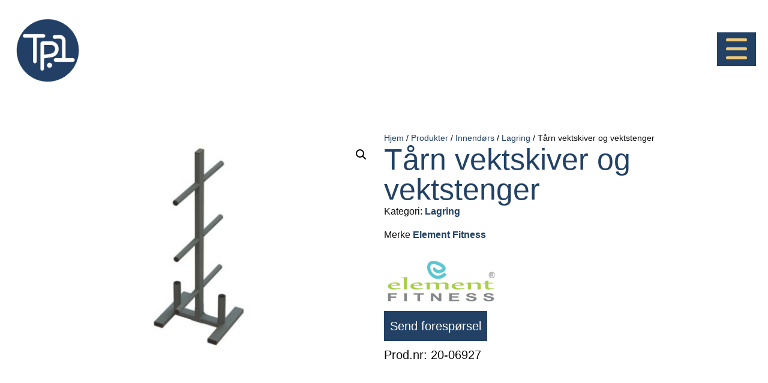

--- FILE ---
content_type: text/html; charset=UTF-8
request_url: https://treningspark1.no/produkter/tarn-vektskiver-og-vektstenger/
body_size: 17846
content:
<!DOCTYPE html>
<html lang="nb-NO" prefix="og: https://ogp.me/ns#">
<head>
<meta charset="UTF-8" />
<meta name='viewport' content='width=device-width, initial-scale=1.0' />
<meta http-equiv='X-UA-Compatible' content='IE=edge' />
<link rel="profile" href="https://gmpg.org/xfn/11" />

<!-- Search Engine Optimization by Rank Math PRO - https://rankmath.com/ -->
<title>Tårn vektskiver og vektstenger - Treningspark1</title>
<meta name="description" content="Prod.nr: 20-06927"/>
<meta name="robots" content="follow, index, max-snippet:-1, max-video-preview:-1, max-image-preview:large"/>
<link rel="canonical" href="https://treningspark1.no/produkter/tarn-vektskiver-og-vektstenger/" />
<meta property="og:locale" content="nb_NO" />
<meta property="og:type" content="product" />
<meta property="og:title" content="Tårn vektskiver og vektstenger - Treningspark1" />
<meta property="og:description" content="Prod.nr: 20-06927" />
<meta property="og:url" content="https://treningspark1.no/produkter/tarn-vektskiver-og-vektstenger/" />
<meta property="og:site_name" content="Treningspark1" />
<meta property="og:updated_time" content="2021-10-01T14:36:12+02:00" />
<meta property="og:image" content="https://treningspark1.no/wp-content/uploads/2021/06/20-06927-element-fitness-weightlifting-disk-storage-tower.jpeg" />
<meta property="og:image:secure_url" content="https://treningspark1.no/wp-content/uploads/2021/06/20-06927-element-fitness-weightlifting-disk-storage-tower.jpeg" />
<meta property="og:image:width" content="1000" />
<meta property="og:image:height" content="600" />
<meta property="og:image:alt" content="Tårn vektskiver og vektstenger" />
<meta property="og:image:type" content="image/jpeg" />
<meta property="product:price:currency" content="NOK" />
<meta property="product:availability" content="instock" />
<meta name="twitter:card" content="summary_large_image" />
<meta name="twitter:title" content="Tårn vektskiver og vektstenger - Treningspark1" />
<meta name="twitter:description" content="Prod.nr: 20-06927" />
<meta name="twitter:image" content="https://treningspark1.no/wp-content/uploads/2021/06/20-06927-element-fitness-weightlifting-disk-storage-tower.jpeg" />
<meta name="twitter:label1" content="Price" />
<meta name="twitter:data1" content="0.00&nbsp;&#107;&#114;" />
<meta name="twitter:label2" content="Availability" />
<meta name="twitter:data2" content="In stock" />
<script type="application/ld+json" class="rank-math-schema-pro">{"@context":"https://schema.org","@graph":[{"@type":"Organization","@id":"https://treningspark1.no/#organization","name":"Treningspark1","url":"https://treningspark1.no"},{"@type":"WebSite","@id":"https://treningspark1.no/#website","url":"https://treningspark1.no","name":"Treningspark1","publisher":{"@id":"https://treningspark1.no/#organization"},"inLanguage":"nb-NO"},{"@type":"ImageObject","@id":"https://treningspark1.no/wp-content/uploads/2021/06/20-06927-element-fitness-weightlifting-disk-storage-tower.jpeg","url":"https://treningspark1.no/wp-content/uploads/2021/06/20-06927-element-fitness-weightlifting-disk-storage-tower.jpeg","width":"1000","height":"600","inLanguage":"nb-NO"},{"@type":"BreadcrumbList","@id":"https://treningspark1.no/produkter/tarn-vektskiver-og-vektstenger/#breadcrumb","itemListElement":[{"@type":"ListItem","position":"1","item":{"@id":"http://treningspark1.no","name":"Home"}},{"@type":"ListItem","position":"2","item":{"@id":"https://treningspark1.no/produkter/","name":"Produkter"}},{"@type":"ListItem","position":"3","item":{"@id":"https://treningspark1.no/produkt-kategori/innendors/lagring/","name":"Lagring"}},{"@type":"ListItem","position":"4","item":{"@id":"https://treningspark1.no/produkter/tarn-vektskiver-og-vektstenger/","name":"T\u00e5rn vektskiver og vektstenger"}}]},{"@type":"ItemPage","@id":"https://treningspark1.no/produkter/tarn-vektskiver-og-vektstenger/#webpage","url":"https://treningspark1.no/produkter/tarn-vektskiver-og-vektstenger/","name":"T\u00e5rn vektskiver og vektstenger - Treningspark1","datePublished":"2021-06-06T21:07:02+02:00","dateModified":"2021-10-01T14:36:12+02:00","isPartOf":{"@id":"https://treningspark1.no/#website"},"primaryImageOfPage":{"@id":"https://treningspark1.no/wp-content/uploads/2021/06/20-06927-element-fitness-weightlifting-disk-storage-tower.jpeg"},"inLanguage":"nb-NO","breadcrumb":{"@id":"https://treningspark1.no/produkter/tarn-vektskiver-og-vektstenger/#breadcrumb"}},{"@type":"Product","name":"T\u00e5rn vektskiver og vektstenger - Treningspark1","description":"Prod.nr: 20-06927","category":"Innend\u00f8rs &gt; Lagring","mainEntityOfPage":{"@id":"https://treningspark1.no/produkter/tarn-vektskiver-og-vektstenger/#webpage"},"image":[{"@type":"ImageObject","url":"https://treningspark1.no/wp-content/uploads/2021/06/20-06927-element-fitness-weightlifting-disk-storage-tower.jpeg","height":"600","width":"1000"}],"@id":"https://treningspark1.no/produkter/tarn-vektskiver-og-vektstenger/#richSnippet"}]}</script>
<!-- /Rank Math WordPress SEO plugin -->

<link rel="alternate" type="application/rss+xml" title="Treningspark1 &raquo; strøm" href="https://treningspark1.no/feed/" />
<link rel="alternate" type="application/rss+xml" title="Treningspark1 &raquo; kommentarstrøm" href="https://treningspark1.no/comments/feed/" />
<link rel="alternate" title="oEmbed (JSON)" type="application/json+oembed" href="https://treningspark1.no/wp-json/oembed/1.0/embed?url=https%3A%2F%2Ftreningspark1.no%2Fprodukter%2Ftarn-vektskiver-og-vektstenger%2F" />
<link rel="alternate" title="oEmbed (XML)" type="text/xml+oembed" href="https://treningspark1.no/wp-json/oembed/1.0/embed?url=https%3A%2F%2Ftreningspark1.no%2Fprodukter%2Ftarn-vektskiver-og-vektstenger%2F&#038;format=xml" />
<link rel="preload" href="https://treningspark1.no/wp-content/plugins/bb-plugin/fonts/fontawesome/5.15.4/webfonts/fa-solid-900.woff2" as="font" type="font/woff2" crossorigin="anonymous">
<link rel="preload" href="https://treningspark1.no/wp-content/plugins/bb-plugin/fonts/fontawesome/5.15.4/webfonts/fa-regular-400.woff2" as="font" type="font/woff2" crossorigin="anonymous">
<link rel="preload" href="https://treningspark1.no/wp-content/plugins/bb-plugin/fonts/fontawesome/5.15.4/webfonts/fa-brands-400.woff2" as="font" type="font/woff2" crossorigin="anonymous">
<style id='wp-img-auto-sizes-contain-inline-css'>
img:is([sizes=auto i],[sizes^="auto," i]){contain-intrinsic-size:3000px 1500px}
/*# sourceURL=wp-img-auto-sizes-contain-inline-css */
</style>
<style id='wp-emoji-styles-inline-css'>

	img.wp-smiley, img.emoji {
		display: inline !important;
		border: none !important;
		box-shadow: none !important;
		height: 1em !important;
		width: 1em !important;
		margin: 0 0.07em !important;
		vertical-align: -0.1em !important;
		background: none !important;
		padding: 0 !important;
	}
/*# sourceURL=wp-emoji-styles-inline-css */
</style>
<link rel='stylesheet' id='wcpf-plugin-style-css' href='https://treningspark1.no/wp-content/plugins/woocommerce-product-filters/assets/css/plugin.css?ver=1.2.0' media='all' />
<link rel='stylesheet' id='photoswipe-css' href='https://treningspark1.no/wp-content/plugins/woocommerce/assets/css/photoswipe/photoswipe.min.css?ver=10.4.3' media='all' />
<link rel='stylesheet' id='photoswipe-default-skin-css' href='https://treningspark1.no/wp-content/plugins/woocommerce/assets/css/photoswipe/default-skin/default-skin.min.css?ver=10.4.3' media='all' />
<link rel='stylesheet' id='woocommerce-layout-css' href='https://treningspark1.no/wp-content/plugins/woocommerce/assets/css/woocommerce-layout.css?ver=10.4.3' media='all' />
<link rel='stylesheet' id='woocommerce-smallscreen-css' href='https://treningspark1.no/wp-content/plugins/woocommerce/assets/css/woocommerce-smallscreen.css?ver=10.4.3' media='only screen and (max-width: 767px)' />
<link rel='stylesheet' id='woocommerce-general-css' href='https://treningspark1.no/wp-content/plugins/woocommerce/assets/css/woocommerce.css?ver=10.4.3' media='all' />
<style id='woocommerce-inline-inline-css'>
.woocommerce form .form-row .required { visibility: visible; }
/*# sourceURL=woocommerce-inline-inline-css */
</style>
<link rel='stylesheet' id='woopack-frontend-css' href='https://treningspark1.no/wp-content/plugins/woopack/assets/css/frontend.css?ver=1.5.11' media='all' />
<link rel='stylesheet' id='dashicons-css' href='https://treningspark1.no/wp-includes/css/dashicons.min.css?ver=3761dc72945bd36e75967d1994e7ef76' media='all' />
<style id='dashicons-inline-css'>
[data-font="Dashicons"]:before {font-family: 'Dashicons' !important;content: attr(data-icon) !important;speak: none !important;font-weight: normal !important;font-variant: normal !important;text-transform: none !important;line-height: 1 !important;font-style: normal !important;-webkit-font-smoothing: antialiased !important;-moz-osx-font-smoothing: grayscale !important;}
/*# sourceURL=dashicons-inline-css */
</style>
<link rel='stylesheet' id='font-awesome-5-css' href='https://treningspark1.no/wp-content/plugins/bb-plugin/fonts/fontawesome/5.15.4/css/all.min.css?ver=2.9.4.2' media='all' />
<link rel='stylesheet' id='fl-builder-layout-bundle-8bb752689d06388c4afe6c8fe6762c4c-css' href='https://treningspark1.no/wp-content/uploads/bb-plugin/cache/8bb752689d06388c4afe6c8fe6762c4c-layout-bundle.css?ver=2.9.4.2-1.5.2.1' media='all' />
<link rel='stylesheet' id='yith-wcbr-css' href='https://treningspark1.no/wp-content/plugins/yith-woocommerce-brands-add-on/assets/css/yith-wcbr.css?ver=2.37.0' media='all' />
<link rel='stylesheet' id='jquery-magnificpopup-css' href='https://treningspark1.no/wp-content/plugins/bb-plugin/css/jquery.magnificpopup.min.css?ver=2.9.4.2' media='all' />
<link rel='stylesheet' id='bootstrap-css' href='https://treningspark1.no/wp-content/themes/bb-theme/css/bootstrap.min.css?ver=1.7.19.1' media='all' />
<link rel='stylesheet' id='fl-automator-skin-css' href='https://treningspark1.no/wp-content/uploads/bb-theme/skin-695b66991a937.css?ver=1.7.19.1' media='all' />
<link rel='stylesheet' id='fl-child-theme-css' href='https://treningspark1.no/wp-content/themes/bb-theme-child/style.css?ver=3761dc72945bd36e75967d1994e7ef76' media='all' />
<link rel='stylesheet' id='pp-animate-css' href='https://treningspark1.no/wp-content/plugins/bbpowerpack/assets/css/animate.min.css?ver=3.5.1' media='all' />
<script src="https://treningspark1.no/wp-content/plugins/woocommerce-product-filters/assets/js/polyfills.min.js?ver=1.2.0" id="wcpf-plugin-polyfills-script-js"></script>
<script src="https://treningspark1.no/wp-includes/js/jquery/jquery.min.js?ver=3.7.1" id="jquery-core-js"></script>
<script src="https://treningspark1.no/wp-includes/js/jquery/jquery-migrate.min.js?ver=3.4.1" id="jquery-migrate-js"></script>
<script src="https://treningspark1.no/wp-includes/js/jquery/ui/core.min.js?ver=1.13.3" id="jquery-ui-core-js"></script>
<script src="https://treningspark1.no/wp-includes/js/jquery/ui/mouse.min.js?ver=1.13.3" id="jquery-ui-mouse-js"></script>
<script src="https://treningspark1.no/wp-includes/js/jquery/ui/slider.min.js?ver=1.13.3" id="jquery-ui-slider-js"></script>
<script src="https://treningspark1.no/wp-content/plugins/woocommerce-product-filters/assets/js/front-vendor.min.js?ver=1.2.0" id="wcpf-plugin-vendor-script-js"></script>
<script src="https://treningspark1.no/wp-includes/js/underscore.min.js?ver=1.13.7" id="underscore-js"></script>
<script id="wp-util-js-extra">
var _wpUtilSettings = {"ajax":{"url":"/wp-admin/admin-ajax.php"}};
//# sourceURL=wp-util-js-extra
</script>
<script src="https://treningspark1.no/wp-includes/js/wp-util.min.js?ver=3761dc72945bd36e75967d1994e7ef76" id="wp-util-js"></script>
<script src="https://treningspark1.no/wp-content/plugins/woocommerce/assets/js/accounting/accounting.min.js?ver=0.4.2" id="wc-accounting-js"></script>
<script id="wcpf-plugin-script-js-extra">
var WCPFData = {"registerEntities":{"Project":{"id":"Project","class":"WooCommerce_Product_Filter_Plugin\\Entity","post_type":"wcpf_project","label":"Project","default_options":{"urlNavigation":"query","filteringStarts":"auto","urlNavigationOptions":[],"useComponents":["pagination","sorting","results-count","page-title","breadcrumb"],"paginationAjax":true,"sortingAjax":true,"productsContainerSelector":".products","paginationSelector":".woocommerce-pagination","resultCountSelector":".woocommerce-result-count","sortingSelector":".woocommerce-ordering","pageTitleSelector":".woocommerce-products-header__title","breadcrumbSelector":".woocommerce-breadcrumb","multipleContainersForProducts":true},"is_grouped":true,"editor_component_class":"WooCommerce_Product_Filter_Plugin\\Project\\Editor_Component","filter_component_class":"WooCommerce_Product_Filter_Plugin\\Project\\Filter_Component","variations":false},"BoxListField":{"id":"BoxListField","class":"WooCommerce_Product_Filter_Plugin\\Entity","post_type":"wcpf_item","label":"Box List","default_options":{"itemsSource":"attribute","itemsDisplay":"all","queryType":"or","itemsDisplayHierarchical":true,"displayHierarchicalCollapsed":false,"displayTitle":true,"displayToggleContent":true,"defaultToggleState":"show","cssClass":"","actionForEmptyOptions":"hide","displayProductCount":true,"productCountPolicy":"for-option-only","multiSelect":true,"boxSize":"45px"},"is_grouped":false,"editor_component_class":"WooCommerce_Product_Filter_Plugin\\Field\\Box_list\\Editor_Component","filter_component_class":"WooCommerce_Product_Filter_Plugin\\Field\\Box_List\\Filter_Component","variations":true},"CheckBoxListField":{"id":"CheckBoxListField","class":"WooCommerce_Product_Filter_Plugin\\Entity","post_type":"wcpf_item","label":"Checkbox","default_options":{"itemsSource":"attribute","itemsDisplay":"all","queryType":"or","itemsDisplayHierarchical":true,"displayHierarchicalCollapsed":false,"displayTitle":true,"displayToggleContent":true,"defaultToggleState":"show","cssClass":"","actionForEmptyOptions":"hide","displayProductCount":true,"productCountPolicy":"for-option-only","seeMoreOptionsBy":"scrollbar","heightOfVisibleContent":12},"is_grouped":false,"editor_component_class":"WooCommerce_Product_Filter_Plugin\\Field\\Check_Box_List\\Editor_Component","filter_component_class":"WooCommerce_Product_Filter_Plugin\\Field\\Check_Box_List\\Filter_Component","variations":true},"DropDownListField":{"id":"DropDownListField","class":"WooCommerce_Product_Filter_Plugin\\Entity","post_type":"wcpf_item","label":"Drop Down","default_options":{"itemsSource":"attribute","itemsDisplay":"all","queryType":"or","itemsDisplayHierarchical":true,"displayHierarchicalCollapsed":false,"displayTitle":true,"displayToggleContent":true,"defaultToggleState":"show","cssClass":"","actionForEmptyOptions":"hide","displayProductCount":true,"productCountPolicy":"for-option-only","titleItemReset":"Show all"},"is_grouped":false,"editor_component_class":"WooCommerce_Product_Filter_Plugin\\Field\\Drop_Down_List\\Editor_Component","filter_component_class":"WooCommerce_Product_Filter_Plugin\\Field\\Drop_Down_List\\Filter_Component","variations":true},"ButtonField":{"id":"ButtonField","class":"WooCommerce_Product_Filter_Plugin\\Entity","post_type":"wcpf_item","label":"Button","default_options":{"cssClass":"","action":"reset"},"is_grouped":false,"editor_component_class":"WooCommerce_Product_Filter_Plugin\\Field\\Button\\Editor_Component","filter_component_class":"WooCommerce_Product_Filter_Plugin\\Field\\Button\\Filter_Component","variations":true},"ColorListField":{"id":"ColorListField","class":"WooCommerce_Product_Filter_Plugin\\Entity","post_type":"wcpf_item","label":"Colors","default_options":{"itemsSource":"attribute","itemsDisplay":"all","queryType":"or","itemsDisplayHierarchical":true,"displayHierarchicalCollapsed":false,"displayTitle":true,"displayToggleContent":true,"defaultToggleState":"show","cssClass":"","actionForEmptyOptions":"hide","displayProductCount":true,"productCountPolicy":"for-option-only","optionKey":"colors"},"is_grouped":false,"editor_component_class":"WooCommerce_Product_Filter_Plugin\\Field\\Color_List\\Editor_Component","filter_component_class":"WooCommerce_Product_Filter_Plugin\\Field\\Color_List\\Filter_Component","variations":true},"RadioListField":{"id":"RadioListField","class":"WooCommerce_Product_Filter_Plugin\\Entity","post_type":"wcpf_item","label":"Radio","default_options":{"itemsSource":"attribute","itemsDisplay":"all","queryType":"or","itemsDisplayHierarchical":true,"displayHierarchicalCollapsed":false,"displayTitle":true,"displayToggleContent":true,"defaultToggleState":"show","cssClass":"","actionForEmptyOptions":"hide","displayProductCount":true,"productCountPolicy":"for-option-only","titleItemReset":"Show all","seeMoreOptionsBy":"scrollbar","heightOfVisibleContent":12},"is_grouped":false,"editor_component_class":"WooCommerce_Product_Filter_Plugin\\Field\\Radio_List\\Editor_Component","filter_component_class":"WooCommerce_Product_Filter_Plugin\\Field\\Radio_List\\Filter_Component","variations":true},"TextListField":{"id":"TextListField","class":"WooCommerce_Product_Filter_Plugin\\Entity","post_type":"wcpf_item","label":"Text List","default_options":{"itemsSource":"attribute","itemsDisplay":"all","queryType":"or","itemsDisplayHierarchical":true,"displayHierarchicalCollapsed":false,"displayTitle":true,"displayToggleContent":true,"defaultToggleState":"show","cssClass":"","actionForEmptyOptions":"hide","displayProductCount":true,"productCountPolicy":"for-option-only","multiSelect":true,"useInlineStyle":false},"is_grouped":false,"editor_component_class":"WooCommerce_Product_Filter_Plugin\\Field\\Text_List\\Editor_Component","filter_component_class":"WooCommerce_Product_Filter_Plugin\\Field\\Text_List\\Filter_Component","variations":true},"PriceSliderField":{"id":"PriceSliderField","class":"WooCommerce_Product_Filter_Plugin\\Entity","post_type":"wcpf_item","label":"Price slider","default_options":{"minPriceOptionKey":"min-price","maxPriceOptionKey":"max-price","optionKey":"price","optionKeyFormat":"dash","cssClass":"","displayMinMaxInput":true,"displayTitle":true,"displayToggleContent":true,"defaultToggleState":"show","displayPriceLabel":true},"is_grouped":false,"editor_component_class":"WooCommerce_Product_Filter_Plugin\\Field\\Price_Slider\\Editor_Component","filter_component_class":"WooCommerce_Product_Filter_Plugin\\Field\\Price_Slider\\Filter_Component","variations":false},"SimpleBoxLayout":{"id":"SimpleBoxLayout","class":"WooCommerce_Product_Filter_Plugin\\Entity","post_type":"wcpf_item","label":"Simple Box","default_options":{"displayToggleContent":true,"defaultToggleState":"show","cssClass":""},"is_grouped":true,"editor_component_class":"WooCommerce_Product_Filter_Plugin\\Layout\\Simple_Box\\Editor_Component","filter_component_class":"WooCommerce_Product_Filter_Plugin\\Layout\\Simple_Box\\Filter_Component","variations":false},"ColumnsLayout":{"id":"ColumnsLayout","class":"WooCommerce_Product_Filter_Plugin\\Entity","post_type":"wcpf_item","label":"Columns","default_options":{"columns":[{"entities":[],"options":{"width":"50%"}}]},"is_grouped":true,"editor_component_class":"WooCommerce_Product_Filter_Plugin\\Layout\\Columns\\Editor_Component","filter_component_class":"WooCommerce_Product_Filter_Plugin\\Layout\\Columns\\Filter_Component","variations":false}},"messages":{"selectNoMatchesFound":"Ingen treff"},"selectors":{"productsContainer":".products","paginationContainer":".woocommerce-pagination","resultCount":".woocommerce-result-count","sorting":".woocommerce-ordering","pageTitle":".woocommerce-products-header__title","breadcrumb":".woocommerce-breadcrumb"},"pageUrl":"https://treningspark1.no/produkter/tarn-vektskiver-og-vektstenger/","isPaged":"","scriptAfterProductsUpdate":"","scrollTop":"yes","priceFormat":{"currencyFormatNumDecimals":0,"currencyFormatSymbol":"&#107;&#114;","currencyFormatDecimalSep":".","currencyFormatThousandSep":",","currencyFormat":"%v&nbsp;%s"}};
//# sourceURL=wcpf-plugin-script-js-extra
</script>
<script src="https://treningspark1.no/wp-content/plugins/woocommerce-product-filters/assets/js/plugin.min.js?ver=1.2.0" id="wcpf-plugin-script-js"></script>
<script src="https://treningspark1.no/wp-content/plugins/woocommerce/assets/js/jquery-blockui/jquery.blockUI.min.js?ver=2.7.0-wc.10.4.3" id="wc-jquery-blockui-js" defer data-wp-strategy="defer"></script>
<script id="wc-add-to-cart-js-extra">
var wc_add_to_cart_params = {"ajax_url":"/wp-admin/admin-ajax.php","wc_ajax_url":"/?wc-ajax=%%endpoint%%","i18n_view_cart":"Vis handlekurv","cart_url":"https://treningspark1.no/?page_id=6033158","is_cart":"","cart_redirect_after_add":"no"};
//# sourceURL=wc-add-to-cart-js-extra
</script>
<script src="https://treningspark1.no/wp-content/plugins/woocommerce/assets/js/frontend/add-to-cart.min.js?ver=10.4.3" id="wc-add-to-cart-js" defer data-wp-strategy="defer"></script>
<script src="https://treningspark1.no/wp-content/plugins/woocommerce/assets/js/zoom/jquery.zoom.min.js?ver=1.7.21-wc.10.4.3" id="wc-zoom-js" defer data-wp-strategy="defer"></script>
<script src="https://treningspark1.no/wp-content/plugins/woocommerce/assets/js/flexslider/jquery.flexslider.min.js?ver=2.7.2-wc.10.4.3" id="wc-flexslider-js" defer data-wp-strategy="defer"></script>
<script src="https://treningspark1.no/wp-content/plugins/woocommerce/assets/js/photoswipe/photoswipe.min.js?ver=4.1.1-wc.10.4.3" id="wc-photoswipe-js" defer data-wp-strategy="defer"></script>
<script src="https://treningspark1.no/wp-content/plugins/woocommerce/assets/js/photoswipe/photoswipe-ui-default.min.js?ver=4.1.1-wc.10.4.3" id="wc-photoswipe-ui-default-js" defer data-wp-strategy="defer"></script>
<script id="wc-single-product-js-extra">
var wc_single_product_params = {"i18n_required_rating_text":"Vennligst velg en vurdering","i18n_rating_options":["1 av 5 stjerner","2 av 5 stjerner","3 av 5 stjerner","4 av 5 stjerner","5 av 5 stjerner"],"i18n_product_gallery_trigger_text":"Se bildegalleri i fullskjerm","review_rating_required":"yes","flexslider":{"rtl":false,"animation":"slide","smoothHeight":true,"directionNav":false,"controlNav":"thumbnails","slideshow":false,"animationSpeed":500,"animationLoop":false,"allowOneSlide":false},"zoom_enabled":"1","zoom_options":[],"photoswipe_enabled":"1","photoswipe_options":{"shareEl":false,"closeOnScroll":false,"history":false,"hideAnimationDuration":0,"showAnimationDuration":0},"flexslider_enabled":"1"};
//# sourceURL=wc-single-product-js-extra
</script>
<script src="https://treningspark1.no/wp-content/plugins/woocommerce/assets/js/frontend/single-product.min.js?ver=10.4.3" id="wc-single-product-js" defer data-wp-strategy="defer"></script>
<script src="https://treningspark1.no/wp-content/plugins/woocommerce/assets/js/js-cookie/js.cookie.min.js?ver=2.1.4-wc.10.4.3" id="wc-js-cookie-js" defer data-wp-strategy="defer"></script>
<script id="woocommerce-js-extra">
var woocommerce_params = {"ajax_url":"/wp-admin/admin-ajax.php","wc_ajax_url":"/?wc-ajax=%%endpoint%%","i18n_password_show":"Vis passord","i18n_password_hide":"Skjul passord"};
//# sourceURL=woocommerce-js-extra
</script>
<script src="https://treningspark1.no/wp-content/plugins/woocommerce/assets/js/frontend/woocommerce.min.js?ver=10.4.3" id="woocommerce-js" defer data-wp-strategy="defer"></script>
<link rel="https://api.w.org/" href="https://treningspark1.no/wp-json/" /><link rel="alternate" title="JSON" type="application/json" href="https://treningspark1.no/wp-json/wp/v2/product/6032832" /><link rel="EditURI" type="application/rsd+xml" title="RSD" href="https://treningspark1.no/xmlrpc.php?rsd" />

<link rel='shortlink' href='https://treningspark1.no/?p=6032832' />
		<script>
			var bb_powerpack = {
				version: '2.40.10',
				getAjaxUrl: function() { return atob( 'aHR0cHM6Ly90cmVuaW5nc3BhcmsxLm5vL3dwLWFkbWluL2FkbWluLWFqYXgucGhw' ); },
				callback: function() {},
				mapMarkerData: {},
				post_id: '6032832',
				search_term: '',
				current_page: 'https://treningspark1.no/produkter/tarn-vektskiver-og-vektstenger/',
				conditionals: {
					is_front_page: false,
					is_home: false,
					is_archive: false,
					current_post_type: '',
					is_tax: false,
										is_author: false,
					current_author: false,
					is_search: false,
									}
			};
		</script>
				<script type="text/javascript">
						var woopack_config = {"ajaxurl":"https:\/\/treningspark1.no\/wp-admin\/admin-ajax.php","page":0,"current_page":"https:\/\/treningspark1.no\/produkter\/tarn-vektskiver-og-vektstenger\/","woo_url":"https:\/\/treningspark1.no\/wp-content\/plugins\/woocommerce\/","conditionals":{"is_archive":false,"is_tax":false,"is_author":false,"is_search":false}};
		</script>
			<noscript><style>.woocommerce-product-gallery{ opacity: 1 !important; }</style></noscript>
	<style>.recentcomments a{display:inline !important;padding:0 !important;margin:0 !important;}</style><script id="google_gtagjs" src="https://www.googletagmanager.com/gtag/js?id=G-FD4KQ4LD7Z" async></script>
<script id="google_gtagjs-inline">
window.dataLayer = window.dataLayer || [];function gtag(){dataLayer.push(arguments);}gtag('js', new Date());gtag('config', 'G-FD4KQ4LD7Z', {} );
</script>
<link rel="icon" href="https://treningspark1.no/wp-content/uploads/2021/03/cropped-tp1-logo-32x32.png" sizes="32x32" />
<link rel="icon" href="https://treningspark1.no/wp-content/uploads/2021/03/cropped-tp1-logo-192x192.png" sizes="192x192" />
<link rel="apple-touch-icon" href="https://treningspark1.no/wp-content/uploads/2021/03/cropped-tp1-logo-180x180.png" />
<meta name="msapplication-TileImage" content="https://treningspark1.no/wp-content/uploads/2021/03/cropped-tp1-logo-270x270.png" />
		<style id="wp-custom-css">
			.forsand-link a::before {
	content: '';
	transform-origin: left;
	transform: scaleX(0);
	position: absolute;
	bottom: 0;
	left: 0;
	right: 0;
	height: 2px;
	background-color: currentcolor;
	transition: all 250ms ease-in-out;
}

.forsand-link a:hover::before {
	transform: scaleX(1);
}


/* Hover over produkt */

.shadow-box .pp-content-post {
  transition: box-shadow .3s;
	margin-top: 0px;
   border: 0	px solid #ccc;
  background: #fff;
  float: center;
  
}
.shadow-box .pp-content-post:hover {
  box-shadow: 0 0 11px rgba(33,33,33,.2); 
}

.woocommerce div.product div.images img, .woocommerce-page div.product div.images img {
    border: 0px solid #e6e6e6;
    -moz-box-shadow: none;
    -webkit-box-shadow: none;
    box-shadow: none;
}


.woocommerce .woocommerce-ordering select {
    vertical-align: top;
    display: none;
}

/* Lage bilder like store - Bjørnar H. */
.woopack-product-grid .woopack-product-image-slide img {
	aspect-ratio: 4/3;
	object-fit: cover;
	object-position: top center;
}
		</style>
		</head>
<body class="wp-singular product-template-default single single-product postid-6032832 wp-theme-bb-theme wp-child-theme-bb-theme-child theme-bb-theme fl-builder-2-9-4-2 fl-themer-1-5-2-1 fl-theme-1-7-19-1 fl-no-js woocommerce woocommerce-page woocommerce-no-js fl-theme-builder-header fl-theme-builder-header-header fl-theme-builder-footer fl-theme-builder-footer-footer fl-theme-builder-part fl-theme-builder-part-c2a fl-theme-builder-singular fl-theme-builder-singular-produkt fl-framework-bootstrap fl-preset-default fl-full-width fl-scroll-to-top woo-4 woo-products-per-page-16 fl-submenu-indicator" itemscope="itemscope" itemtype="https://schema.org/WebPage">
<a aria-label="Hopp til innhold" class="fl-screen-reader-text" href="#fl-main-content">Hopp til innhold</a><div class="fl-page">
	<header class="fl-builder-content fl-builder-content-9177 fl-builder-global-templates-locked" data-post-id="9177" data-type="header" data-sticky="1" data-sticky-on="" data-sticky-breakpoint="medium" data-shrink="1" data-overlay="1" data-overlay-bg="transparent" data-shrink-image-height="50px" role="banner" itemscope="itemscope" itemtype="http://schema.org/WPHeader"><div class="fl-row fl-row-full-width fl-row-bg-none fl-node-603df51fc0ea1 fl-row-default-height fl-row-align-center" data-node="603df51fc0ea1">
	<div class="fl-row-content-wrap">
						<div class="fl-row-content fl-row-full-width fl-node-content">
		
<div class="fl-col-group fl-node-603df51fc3265 fl-col-group-equal-height fl-col-group-align-center fl-col-group-custom-width" data-node="603df51fc3265">
			<div class="fl-col fl-node-603df51fc3361 fl-col-bg-color fl-col-small fl-col-small-custom-width" data-node="603df51fc3361">
	<div class="fl-col-content fl-node-content"><div class="fl-module fl-module-photo fl-node-603df524c7d34" data-node="603df524c7d34">
	<div class="fl-module-content fl-node-content">
		<div class="fl-photo fl-photo-align-left" itemscope itemtype="https://schema.org/ImageObject">
	<div class="fl-photo-content fl-photo-img-png">
				<a href="https://treningspark1.no/" target="_self" itemprop="url">
				<img decoding="async" class="fl-photo-img wp-image-14" src="https://treningspark1.no/wp-content/uploads/2021/03/tp1-logo.png" alt="tp1-logo" itemprop="image" title="tp1-logo"  data-no-lazy="1" />
				</a>
					</div>
	</div>
	</div>
</div>
</div>
</div>
			<div class="fl-col fl-node-603df51fc3364 fl-col-bg-color fl-col-small fl-col-small-custom-width" data-node="603df51fc3364">
	<div class="fl-col-content fl-node-content"><div class="fl-module fl-module-pp-offcanvas-content fl-node-603df55008a67" data-node="603df55008a67">
	<div class="fl-module-content fl-node-content">
		<div class="pp-offcanvas-content-wrap">
	<div id="offcanvas-603df55008a67" class="pp-offcanvas-content pp-offcanvas-content-603df55008a67 pp-offcanvas-content-right pp-offcanvas-push" data-id="603df55008a67" aria-label="Menu" aria-modal="true" role="dialog">
					<div class="pp-offcanvas-header">
				<div class="pp-offcanvas-close" role="button" aria-label="Close Off Canvas Panel" tabindex="0">
					<span class="dashicons dashicons-before dashicons-no-alt" aria-hidden="true"></span>
				</div>
			</div>
				<div class="pp-offcanvas-body">
			<div class="pp-offcanvas-content-inner">
				<link rel='stylesheet' id='wc-blocks-style-css' href='https://treningspark1.no/wp-content/plugins/woocommerce/assets/client/blocks/wc-blocks.css?ver=wc-10.4.3' media='all' />
<link rel='stylesheet' id='font-awesome-css' href='https://treningspark1.no/wp-content/plugins/bb-plugin/fonts/fontawesome/5.15.4/css/v4-shims.min.css?ver=2.9.4.2' media='all' />
<style id='font-awesome-inline-css'>
[data-font="FontAwesome"]:before {font-family: 'FontAwesome' !important;content: attr(data-icon) !important;speak: none !important;font-weight: normal !important;font-variant: normal !important;text-transform: none !important;line-height: 1 !important;font-style: normal !important;-webkit-font-smoothing: antialiased !important;-moz-osx-font-smoothing: grayscale !important;}
/*# sourceURL=font-awesome-inline-css */
</style>
<link rel='stylesheet' id='fl-builder-layout-6031415-css' href='https://treningspark1.no/wp-content/uploads/bb-plugin/cache/6031415-layout-partial.css?ver=45b586e482573ec5513e06ed142a1520' media='all' />
<div class="fl-builder-content fl-builder-content-6031415 fl-builder-template fl-builder-row-template fl-builder-global-templates-locked product type-product post-6032832 status-publish first instock product_cat-lagring has-post-thumbnail shipping-taxable product-type-simple" data-post-id="6031415"><div class="fl-row fl-row-fixed-width fl-row-bg-color fl-node-60364a5143160 fl-row-default-height fl-row-align-center" data-node="60364a5143160">
	<div class="fl-row-content-wrap">
						<div class="fl-row-content fl-row-fixed-width fl-node-content">
		
<div class="fl-col-group fl-node-60364c69aadc9" data-node="60364c69aadc9">
			<div class="fl-col fl-node-60364c69aaeb9 fl-col-bg-color" data-node="60364c69aaeb9">
	<div class="fl-col-content fl-node-content"><div class="fl-module fl-module-pp-search-form fl-node-60364c69aad3e" data-node="60364c69aad3e">
	<div class="fl-module-content fl-node-content">
		<div class="pp-search-form-wrap pp-search-form--style-classic pp-search-form--button-type-icon">
	<form class="pp-search-form" role="search" action="https://treningspark1.no" method="get" aria-label="Search form">
				<div class="pp-search-form__container">
						<label class="pp-screen-reader-text" for="pp-search-form__input-60364c69aad3e">
				Søk			</label>
			<input id="pp-search-form__input-60364c69aad3e"  placeholder="Søk" class="pp-search-form__input" type="search" name="s" title="Search" value="">
									<button class="pp-search-form__submit" type="submit">
														<i class="fa fa-search" aria-hidden="true"></i>
					<span class="pp-screen-reader-text">Search</span>
												</button>
								</div>
			</form>
</div>	</div>
</div>
</div>
</div>
	</div>

<div class="fl-col-group fl-node-60364a51436c3" data-node="60364a51436c3">
			<div class="fl-col fl-node-60364a51437a4 fl-col-bg-color" data-node="60364a51437a4">
	<div class="fl-col-content fl-node-content"><div class="fl-module fl-module-pp-advanced-menu fl-node-60364b411bf90" data-node="60364b411bf90">
	<div class="fl-module-content fl-node-content">
		<div class="pp-advanced-menu pp-menu-default pp-menu-align-left pp-menu-position-below">
   	   	<div class="pp-clear"></div>
	<nav class="pp-menu-nav" aria-label="Menu" itemscope="itemscope" itemtype="https://schema.org/SiteNavigationElement">
		<ul id="menu-top-menu" class="menu pp-advanced-menu-accordion pp-toggle-arrows"><li id="menu-item-6031418" class="menu-item menu-item-type-post_type menu-item-object-page"><a href="https://treningspark1.no/om-oss/"><span class="menu-item-text">Om oss</span></a></li><li id="menu-item-6031509" class="menu-item menu-item-type-post_type menu-item-object-page"><a href="https://treningspark1.no/referanser/"><span class="menu-item-text">Referanser</span></a></li><li id="menu-item-6033768" class="menu-item menu-item-type-taxonomy menu-item-object-product_cat"><a href="https://treningspark1.no/produkt-kategori/utendors/"><span class="menu-item-text">Utendørs</span></a></li><li id="menu-item-6033789" class="menu-item menu-item-type-taxonomy menu-item-object-product_cat current-product-ancestor"><a href="https://treningspark1.no/produkt-kategori/innendors/"><span class="menu-item-text">Innendørs</span></a></li><li id="menu-item-6031554" class="menu-item menu-item-type-post_type menu-item-object-page"><a href="https://treningspark1.no/radgivning-spillemidler/"><span class="menu-item-text">Rådgivning / Spillemidler</span></a></li><li id="menu-item-6032491" class="menu-item menu-item-type-custom menu-item-object-custom menu-item-home"><a href="https://treningspark1.no/#bruksomrade"><span class="menu-item-text">Bruksområde</span></a></li><li id="menu-item-6031707" class="menu-item menu-item-type-post_type menu-item-object-page"><a href="https://treningspark1.no/befaring/"><span class="menu-item-text">Befaring</span></a></li><li id="menu-item-6031545" class="menu-item menu-item-type-post_type menu-item-object-page"><a href="https://treningspark1.no/kontakt-oss/"><span class="menu-item-text">Kontakt oss</span></a></li></ul>	</nav>
</div>
	</div>
</div>
</div>
</div>
	</div>
		</div>
	</div>
</div>
</div>			</div>
		</div>
	</div>

	<div class="pp-offcanvas-toggle-wrap">
					<a href="javascript:void(0)" class="pp-offcanvas-toggle pp-offcanvas-toggle-hamburger pp-hamburger--boring pp-hamburger-after" aria-controls="offcanvas-603df55008a67" role="button">
				<span class="pp-hamburger-box">
					<span class="pp-hamburger-inner"></span>
				</span>
							</a>
			</div>
</div>
	</div>
</div>
</div>
</div>
	</div>
		</div>
	</div>
</div>
</header>	<div id="fl-main-content" class="fl-page-content" itemprop="mainContentOfPage" role="main">

		<div class="woocommerce-notices-wrapper"></div><div class="fl-builder-content fl-builder-content-6031696 fl-builder-global-templates-locked product type-product post-6032832 status-publish instock product_cat-lagring has-post-thumbnail shipping-taxable product-type-simple" data-post-id="6031696"><div class="fl-row fl-row-full-width fl-row-bg-none fl-node-60477bed27eee fl-row-default-height fl-row-align-center" data-node="60477bed27eee">
	<div class="fl-row-content-wrap">
						<div class="fl-row-content fl-row-fixed-width fl-node-content">
		
<div class="fl-col-group fl-node-60477bed2cebf" data-node="60477bed2cebf">
			<div class="fl-col fl-node-60477bed2cfca fl-col-bg-color fl-col-small" data-node="60477bed2cfca">
	<div class="fl-col-content fl-node-content"><div class="fl-module fl-module-fl-woo-product-images fl-node-60477c836efaa" data-node="60477c836efaa">
	<div class="fl-module-content fl-node-content">
		<div class="woocommerce-product-gallery woocommerce-product-gallery--with-images woocommerce-product-gallery--columns-4 images" data-columns="4" style="opacity: 0; transition: opacity .25s ease-in-out;">
	<div class="woocommerce-product-gallery__wrapper">
		<div data-thumb="https://treningspark1.no/wp-content/uploads/2021/06/20-06927-element-fitness-weightlifting-disk-storage-tower-100x100.jpeg" data-thumb-alt="Tårn vektskiver og vektstenger" data-thumb-srcset="https://treningspark1.no/wp-content/uploads/2021/06/20-06927-element-fitness-weightlifting-disk-storage-tower-100x100.jpeg 100w, https://treningspark1.no/wp-content/uploads/2021/06/20-06927-element-fitness-weightlifting-disk-storage-tower-150x150.jpeg 150w, https://treningspark1.no/wp-content/uploads/2021/06/20-06927-element-fitness-weightlifting-disk-storage-tower-300x300.jpeg 300w"  data-thumb-sizes="(max-width: 100px) 100vw, 100px" class="woocommerce-product-gallery__image"><a href="https://treningspark1.no/wp-content/uploads/2021/06/20-06927-element-fitness-weightlifting-disk-storage-tower.jpeg"><img width="600" height="360" src="https://treningspark1.no/wp-content/uploads/2021/06/20-06927-element-fitness-weightlifting-disk-storage-tower-600x360.jpeg" class="wp-post-image" alt="Tårn vektskiver og vektstenger" data-caption="" data-src="https://treningspark1.no/wp-content/uploads/2021/06/20-06927-element-fitness-weightlifting-disk-storage-tower.jpeg" data-large_image="https://treningspark1.no/wp-content/uploads/2021/06/20-06927-element-fitness-weightlifting-disk-storage-tower.jpeg" data-large_image_width="1000" data-large_image_height="600" decoding="async" loading="lazy" srcset="https://treningspark1.no/wp-content/uploads/2021/06/20-06927-element-fitness-weightlifting-disk-storage-tower-600x360.jpeg 600w, https://treningspark1.no/wp-content/uploads/2021/06/20-06927-element-fitness-weightlifting-disk-storage-tower-300x180.jpeg 300w, https://treningspark1.no/wp-content/uploads/2021/06/20-06927-element-fitness-weightlifting-disk-storage-tower-768x461.jpeg 768w, https://treningspark1.no/wp-content/uploads/2021/06/20-06927-element-fitness-weightlifting-disk-storage-tower.jpeg 1000w" sizes="auto, (max-width: 600px) 100vw, 600px" /></a></div>	</div>
</div>
	</div>
</div>
</div>
</div>
			<div class="fl-col fl-node-60477bed2cfce fl-col-bg-color fl-col-small" data-node="60477bed2cfce">
	<div class="fl-col-content fl-node-content"><div class="fl-module fl-module-fl-woo-breadcrumb fl-node-60477c361b0ad" data-node="60477c361b0ad">
	<div class="fl-module-content fl-node-content">
		<nav class="woocommerce-breadcrumb" aria-label="Breadcrumb"><a href="https://treningspark1.no">Hjem</a>&nbsp;&#47;&nbsp;<a href="https://treningspark1.no/produkter/">Produkter</a>&nbsp;&#47;&nbsp;<a href="https://treningspark1.no/produkt-kategori/innendors/">Innendørs</a>&nbsp;&#47;&nbsp;<a href="https://treningspark1.no/produkt-kategori/innendors/lagring/">Lagring</a>&nbsp;&#47;&nbsp;Tårn vektskiver og vektstenger</nav>	</div>
</div>
<div class="fl-module fl-module-heading fl-node-60477b2f2129b" data-node="60477b2f2129b">
	<div class="fl-module-content fl-node-content">
		<h1 class="fl-heading">
		<span class="fl-heading-text">Tårn vektskiver og vektstenger</span>
	</h1>
	</div>
</div>
<div class="fl-module fl-module-fl-woo-product-meta fl-node-6149bf6f9745e" data-node="6149bf6f9745e">
	<div class="fl-module-content fl-node-content">
		<div class="product_meta">

	
	
	<span class="posted_in">Kategori: <a href="https://treningspark1.no/produkt-kategori/innendors/lagring/" rel="tag">Lagring</a></span>
	
	
	
			<span class="yith-wcbr-brands">
			Merke			<span itemprop="brand" ><a href="https://treningspark1.no/product-brands/element-fitness/" rel="tag">Element Fitness</a></span>
		</span>
	
			<span class="yith-wcbr-brands-logo">
			<a href="https://treningspark1.no/product-brands/element-fitness/"><img width="190" height="100" src="https://treningspark1.no/wp-content/uploads/2021/03/3.png" class="attachment-yith_wcbr_logo_size size-yith_wcbr_logo_size" alt="" decoding="async" loading="lazy" srcset="https://treningspark1.no/wp-content/uploads/2021/03/3.png 335w, https://treningspark1.no/wp-content/uploads/2021/03/3-300x158.png 300w" sizes="auto, (max-width: 190px) 100vw, 190px" /></a>		</span>
	
</div>
	</div>
</div>
<div class="fl-module fl-module-pp-smart-button fl-node-606ed05f61f62" data-node="606ed05f61f62">
	<div class="fl-module-content fl-node-content">
		<div class="pp-button-wrap pp-button-width-auto">
	<a href="#kontakt" target="_self" class="pp-button" role="button" aria-label="Send forespørsel">
						<span class="pp-button-text">Send forespørsel</span>
					</a>
</div>
	</div>
</div>
<div class="fl-module fl-module-fl-woo-product-description fl-node-60477d2b5df59" data-node="60477d2b5df59">
	<div class="fl-module-content fl-node-content">
		<div class="woocommerce-product-details__short-description">
	<p>Prod.nr: 20-06927</p>
</div>
	</div>
</div>
</div>
</div>
	</div>

<div class="fl-col-group fl-node-607eae7f1863a" data-node="607eae7f1863a">
			<div class="fl-col fl-node-607eae7f1873d fl-col-bg-color" data-node="607eae7f1873d">
	<div class="fl-col-content fl-node-content"><div class="fl-module fl-module-fl-woo-product-description fl-node-607eae7f185c0" data-node="607eae7f185c0">
	<div class="fl-module-content fl-node-content">
			</div>
</div>
</div>
</div>
	</div>

<div class="fl-col-group fl-node-60477cea33ae1" data-node="60477cea33ae1">
			<div class="fl-col fl-node-60477cea33bb4 fl-col-bg-color" data-node="60477cea33bb4">
	<div class="fl-col-content fl-node-content"><div class="fl-module fl-module-fl-woo-related-products fl-node-60477cea33a69" data-node="60477cea33a69">
	<div class="fl-module-content fl-node-content">
		
	<section class="related products">

					<h2>Relaterte produkter</h2>
				<ul class="products columns-4">

			
					<li class="product type-product post-6032840 status-publish first instock product_cat-lagring has-post-thumbnail shipping-taxable product-type-simple">
	<a href="https://treningspark1.no/produkter/functional-training-wall-2/" class="woocommerce-LoopProduct-link woocommerce-loop-product__link"><img width="300" height="300" src="https://treningspark1.no/wp-content/uploads/2021/06/30-06403-functional-training-wall-with-storage-300x300.jpeg" class="attachment-woocommerce_thumbnail size-woocommerce_thumbnail" alt="Functional training wall" decoding="async" loading="lazy" srcset="https://treningspark1.no/wp-content/uploads/2021/06/30-06403-functional-training-wall-with-storage-300x300.jpeg 300w, https://treningspark1.no/wp-content/uploads/2021/06/30-06403-functional-training-wall-with-storage-150x150.jpeg 150w, https://treningspark1.no/wp-content/uploads/2021/06/30-06403-functional-training-wall-with-storage-100x100.jpeg 100w" sizes="auto, (max-width: 300px) 100vw, 300px" /><h2 class="woocommerce-loop-product__title">Functional training wall</h2>
</a><a href="https://treningspark1.no/produkter/functional-training-wall-2/" aria-describedby="woocommerce_loop_add_to_cart_link_describedby_6032840" data-quantity="1" class="button product_type_simple" data-product_id="6032840" data-product_sku="" aria-label="Les mer om «Functional training wall»" rel="nofollow" data-success_message="">Les mer</a>	<span id="woocommerce_loop_add_to_cart_link_describedby_6032840" class="screen-reader-text">
			</span>
</li>

			
					<li class="product type-product post-6032836 status-publish instock product_cat-lagring has-post-thumbnail shipping-taxable product-type-simple">
	<a href="https://treningspark1.no/produkter/functional-training-corner-2/" class="woocommerce-LoopProduct-link woocommerce-loop-product__link"><img width="300" height="300" src="https://treningspark1.no/wp-content/uploads/2021/06/30-06584-element-fitness-corner-functional-training-station-with-storage-and-boxing-bag-or-trx-anchoring-point-300x300.jpeg" class="attachment-woocommerce_thumbnail size-woocommerce_thumbnail" alt="Functional training corner" decoding="async" loading="lazy" srcset="https://treningspark1.no/wp-content/uploads/2021/06/30-06584-element-fitness-corner-functional-training-station-with-storage-and-boxing-bag-or-trx-anchoring-point-300x300.jpeg 300w, https://treningspark1.no/wp-content/uploads/2021/06/30-06584-element-fitness-corner-functional-training-station-with-storage-and-boxing-bag-or-trx-anchoring-point-150x150.jpeg 150w, https://treningspark1.no/wp-content/uploads/2021/06/30-06584-element-fitness-corner-functional-training-station-with-storage-and-boxing-bag-or-trx-anchoring-point-100x100.jpeg 100w" sizes="auto, (max-width: 300px) 100vw, 300px" /><h2 class="woocommerce-loop-product__title">Functional training corner</h2>
</a><a href="https://treningspark1.no/produkter/functional-training-corner-2/" aria-describedby="woocommerce_loop_add_to_cart_link_describedby_6032836" data-quantity="1" class="button product_type_simple" data-product_id="6032836" data-product_sku="" aria-label="Les mer om «Functional training corner»" rel="nofollow" data-success_message="">Les mer</a>	<span id="woocommerce_loop_add_to_cart_link_describedby_6032836" class="screen-reader-text">
			</span>
</li>

			
					<li class="product type-product post-6032850 status-publish instock product_cat-lagring has-post-thumbnail shipping-taxable product-type-simple">
	<a href="https://treningspark1.no/produkter/skille-for-vektskiver/" class="woocommerce-LoopProduct-link woocommerce-loop-product__link"><img width="300" height="300" src="https://treningspark1.no/wp-content/uploads/2021/06/element-fitness-weightlifting-disk-shelf-separator-300x300.jpeg" class="attachment-woocommerce_thumbnail size-woocommerce_thumbnail" alt="Skille for vektskiver" decoding="async" loading="lazy" srcset="https://treningspark1.no/wp-content/uploads/2021/06/element-fitness-weightlifting-disk-shelf-separator-300x300.jpeg 300w, https://treningspark1.no/wp-content/uploads/2021/06/element-fitness-weightlifting-disk-shelf-separator-150x150.jpeg 150w, https://treningspark1.no/wp-content/uploads/2021/06/element-fitness-weightlifting-disk-shelf-separator-100x100.jpeg 100w" sizes="auto, (max-width: 300px) 100vw, 300px" /><h2 class="woocommerce-loop-product__title">Skille for vektskiver</h2>
</a><a href="https://treningspark1.no/produkter/skille-for-vektskiver/" aria-describedby="woocommerce_loop_add_to_cart_link_describedby_6032850" data-quantity="1" class="button product_type_simple" data-product_id="6032850" data-product_sku="" aria-label="Les mer om «Skille for vektskiver»" rel="nofollow" data-success_message="">Les mer</a>	<span id="woocommerce_loop_add_to_cart_link_describedby_6032850" class="screen-reader-text">
			</span>
</li>

			
					<li class="product type-product post-6032862 status-publish last instock product_cat-lagring has-post-thumbnail shipping-taxable product-type-simple">
	<a href="https://treningspark1.no/produkter/dumbbell-holder-brakett/" class="woocommerce-LoopProduct-link woocommerce-loop-product__link"><img width="300" height="300" src="https://treningspark1.no/wp-content/uploads/2021/06/10-04182-element-fitness-u-shape-dumbbell-holder-bracket-for-rig-and-rack-300x300.jpeg" class="attachment-woocommerce_thumbnail size-woocommerce_thumbnail" alt="Dumbbell holder brakett" decoding="async" loading="lazy" srcset="https://treningspark1.no/wp-content/uploads/2021/06/10-04182-element-fitness-u-shape-dumbbell-holder-bracket-for-rig-and-rack-300x300.jpeg 300w, https://treningspark1.no/wp-content/uploads/2021/06/10-04182-element-fitness-u-shape-dumbbell-holder-bracket-for-rig-and-rack-150x150.jpeg 150w, https://treningspark1.no/wp-content/uploads/2021/06/10-04182-element-fitness-u-shape-dumbbell-holder-bracket-for-rig-and-rack-100x100.jpeg 100w" sizes="auto, (max-width: 300px) 100vw, 300px" /><h2 class="woocommerce-loop-product__title">Dumbbell holder brakett</h2>
</a><a href="https://treningspark1.no/produkter/dumbbell-holder-brakett/" aria-describedby="woocommerce_loop_add_to_cart_link_describedby_6032862" data-quantity="1" class="button product_type_simple" data-product_id="6032862" data-product_sku="" aria-label="Les mer om «Dumbbell holder brakett»" rel="nofollow" data-success_message="">Les mer</a>	<span id="woocommerce_loop_add_to_cart_link_describedby_6032862" class="screen-reader-text">
			</span>
</li>

			
		</ul>

	</section>
		</div>
</div>
</div>
</div>
	</div>
		</div>
	</div>
</div>
</div>
	</div><!-- .fl-page-content -->
	<div class="fl-builder-content fl-builder-content-6031488 fl-builder-global-templates-locked" data-post-id="6031488" data-type="part"><div id="kontakt" class="fl-row fl-row-full-width fl-row-bg-color fl-node-6040dcb06fb56 fl-row-custom-height fl-row-align-top" data-node="6040dcb06fb56">
	<div class="fl-row-content-wrap">
						<div class="fl-row-content fl-row-fixed-width fl-node-content">
		
<div class="fl-col-group fl-node-6040dcb06fb4b" data-node="6040dcb06fb4b">
			<div class="fl-col fl-node-6040dcb06fb4e fl-col-bg-color fl-col-has-cols" data-node="6040dcb06fb4e">
	<div class="fl-col-content fl-node-content"><div class="fl-module fl-module-heading fl-node-6040dcb06fb4f" data-node="6040dcb06fb4f">
	<div class="fl-module-content fl-node-content">
		<h2 class="fl-heading">
		<span class="fl-heading-text">Skreddersydd løsning</span>
	</h2>
	</div>
</div>

<div class="fl-col-group fl-node-606ecf02b7ee2 fl-col-group-nested" data-node="606ecf02b7ee2">
			<div class="fl-col fl-node-606ecf02b7f87 fl-col-bg-color fl-col-small" data-node="606ecf02b7f87">
	<div class="fl-col-content fl-node-content"><div class="fl-module fl-module-rich-text fl-node-6040dcb06fb50" data-node="6040dcb06fb50">
	<div class="fl-module-content fl-node-content">
		<div class="fl-rich-text">
	<p>Vi skreddersyr og setter i sammen løsninger som passer ditt område, dine ønsker og ditt budsjett. Legg gjerne igjen din kontaktinfo så tar Lars Morten kontakt</p>
</div>
	</div>
</div>
<div class="fl-module fl-module-photo fl-node-6040dcb06fb54" data-node="6040dcb06fb54">
	<div class="fl-module-content fl-node-content">
		<div class="fl-photo fl-photo-align-center fl-photo-crop-circle" itemscope itemtype="https://schema.org/ImageObject">
	<div class="fl-photo-content fl-photo-img-jpg">
				<img loading="lazy" decoding="async" class="fl-photo-img wp-image-6032358 size-full" src="https://treningspark1.no/wp-content/uploads/bb-plugin/cache/IMG_6885-scaled-e1617801841481-circle-da705d37910cad8bc8daac12d3afe7a5-6040dcb06fb54.jpg" alt="IMG_6885" itemprop="image" height="1120" width="1196" title="IMG_6885"  />
					</div>
	</div>
	</div>
</div>
</div>
</div>
			<div class="fl-col fl-node-606ecf02b7f8a fl-col-bg-color fl-col-small" data-node="606ecf02b7f8a">
	<div class="fl-col-content fl-node-content"></div>
</div>
	</div>
</div>
</div>
	</div>
		</div>
	</div>
</div>
</div><footer class="fl-builder-content fl-builder-content-9213 fl-builder-global-templates-locked" data-post-id="9213" data-type="footer" itemscope="itemscope" itemtype="http://schema.org/WPFooter"><div class="fl-row fl-row-full-width fl-row-bg-color fl-node-603f3c2e8dad4 fl-row-default-height fl-row-align-center" data-node="603f3c2e8dad4">
	<div class="fl-row-content-wrap">
						<div class="fl-row-content fl-row-fixed-width fl-node-content">
		
<div class="fl-col-group fl-node-603f3c2e8dad5" data-node="603f3c2e8dad5">
			<div class="fl-col fl-node-603f3c2e8dad8 fl-col-bg-color fl-col-small" data-node="603f3c2e8dad8">
	<div class="fl-col-content fl-node-content"><div class="fl-module fl-module-heading fl-node-603f3c2e8dadf" data-node="603f3c2e8dadf">
	<div class="fl-module-content fl-node-content">
		<h3 class="fl-heading">
		<span class="fl-heading-text">Kontakt oss</span>
	</h3>
	</div>
</div>
<div class="fl-module fl-module-icon fl-node-603f3c2e8dade" data-node="603f3c2e8dade">
	<div class="fl-module-content fl-node-content">
		<div class="fl-icon-wrap">
	<span class="fl-icon">
								<a href="tel:920%2040%20120" target="_self"  tabindex="-1" aria-hidden="true" aria-labelledby="fl-icon-text-603f3c2e8dade">
							<i class="fas fa-phone" aria-hidden="true"></i>
						</a>
			</span>
			<div id="fl-icon-text-603f3c2e8dade" class="fl-icon-text">
						<a href="tel:920%2040%20120" target="_self"  class="fl-icon-text-link fl-icon-text-wrap">
						<p>920 40 120</p>						</a>
					</div>
	</div>
	</div>
</div>
<div class="fl-module fl-module-icon fl-node-603f56e36714a" data-node="603f56e36714a">
	<div class="fl-module-content fl-node-content">
		<div class="fl-icon-wrap">
	<span class="fl-icon">
								<a href="mailto:post@treningspark1.no" target="_self"  tabindex="-1" aria-hidden="true" aria-labelledby="fl-icon-text-603f56e36714a">
							<i class="dashicons dashicons-before dashicons-email-alt" aria-hidden="true"></i>
						</a>
			</span>
			<div id="fl-icon-text-603f56e36714a" class="fl-icon-text">
						<a href="mailto:post@treningspark1.no" target="_self"  class="fl-icon-text-link fl-icon-text-wrap">
						<p>post@treningspark1.no</p>						</a>
					</div>
	</div>
	</div>
</div>
<div class="fl-module fl-module-icon fl-node-605471ee734b0" data-node="605471ee734b0">
	<div class="fl-module-content fl-node-content">
		<div class="fl-icon-wrap">
	<span class="fl-icon">
								<a href="https://treningspark1.no/personvern/" target="_self"  tabindex="-1" aria-hidden="true" aria-labelledby="fl-icon-text-605471ee734b0">
							<i class="dashicons dashicons-before dashicons-media-document" aria-hidden="true"></i>
						</a>
			</span>
			<div id="fl-icon-text-605471ee734b0" class="fl-icon-text">
						<a href="https://treningspark1.no/personvern/" target="_self"  class="fl-icon-text-link fl-icon-text-wrap">
						<p>Personvern</p>						</a>
					</div>
	</div>
	</div>
</div>
</div>
</div>
			<div class="fl-col fl-node-603f3c2e8dad7 fl-col-bg-color fl-col-small" data-node="603f3c2e8dad7">
	<div class="fl-col-content fl-node-content"><div class="fl-module fl-module-heading fl-node-603f3c2e8dae4" data-node="603f3c2e8dae4">
	<div class="fl-module-content fl-node-content">
		<h3 class="fl-heading">
		<span class="fl-heading-text">Om oss</span>
	</h3>
	</div>
</div>
<div class="fl-module fl-module-rich-text fl-node-603f3c2e8dad9" data-node="603f3c2e8dad9">
	<div class="fl-module-content fl-node-content">
		<div class="fl-rich-text">
	<p>Vi designer, produserer og leverer trenings- og aktivitetsparker i alle størrelser. Parkene tilpasses både bedrifts- og privatmarkedet.</p>
</div>
	</div>
</div>
</div>
</div>
			<div class="fl-col fl-node-603f3c2e8dad6 fl-col-bg-color fl-col-small" data-node="603f3c2e8dad6">
	<div class="fl-col-content fl-node-content"><div class="fl-module fl-module-photo fl-node-603f3d423b1ea" data-node="603f3d423b1ea">
	<div class="fl-module-content fl-node-content">
		<div class="fl-photo fl-photo-align-center" itemscope itemtype="https://schema.org/ImageObject">
	<div class="fl-photo-content fl-photo-img-png">
				<img decoding="async" class="fl-photo-img wp-image-14" src="https://treningspark1.no/wp-content/uploads/2021/03/tp1-logo.png" alt="tp1-logo" itemprop="image" title="tp1-logo"  />
					</div>
	</div>
	</div>
</div>
<div class="fl-module fl-module-icon-group fl-node-603f55bfc891a" data-node="603f55bfc891a">
	<div class="fl-module-content fl-node-content">
		<div class="fl-icon-group">
	<span class="fl-icon">
								<a href="https://www.instagram.com/Treningspark1/" target="_blank" rel="noopener" >
							<i class="fab fa-instagram" aria-hidden="true"></i>
						</a>
			</span>
		<span class="fl-icon">
								<a href="https://www.facebook.com/Treningspark1.no/" target="_blank" rel="noopener" >
							<i class="fab fa-facebook-square" aria-hidden="true"></i>
						</a>
			</span>
		<span class="fl-icon">
								<a href="https://www.youtube.com/channel/UCUN7vg4hnkUsXs9TEULuikg" target="_blank" rel="noopener" >
							<i class="fab fa-youtube" aria-hidden="true"></i>
						</a>
			</span>
	</div>
	</div>
</div>
</div>
</div>
	</div>

<div class="fl-col-group fl-node-603f3d13b725a" data-node="603f3d13b725a">
			<div class="fl-col fl-node-603f3d13b73b4 fl-col-bg-color" data-node="603f3d13b73b4">
	<div class="fl-col-content fl-node-content"><div class="fl-module fl-module-rich-text fl-node-603f3c2e8dad3 forsand-link" data-node="603f3c2e8dad3">
	<div class="fl-module-content fl-node-content">
		<div class="fl-rich-text">
	</div>
	</div>
</div>
</div>
</div>
	</div>
		</div>
	</div>
</div>
</footer>	</div><!-- .fl-page -->
<script type="speculationrules">
{"prefetch":[{"source":"document","where":{"and":[{"href_matches":"/*"},{"not":{"href_matches":["/wp-*.php","/wp-admin/*","/wp-content/uploads/*","/wp-content/*","/wp-content/plugins/*","/wp-content/themes/bb-theme-child/*","/wp-content/themes/bb-theme/*","/*\\?(.+)"]}},{"not":{"selector_matches":"a[rel~=\"nofollow\"]"}},{"not":{"selector_matches":".no-prefetch, .no-prefetch a"}}]},"eagerness":"conservative"}]}
</script>
<div class="woopack-modal" style="display: none;">
    <div class="woopack-modal-overlay" style="background-image: url(https://treningspark1.no/wp-content/plugins/woopack/assets/images/loader.gif);"></div>
    <div class="woopack-modal-inner">
        <div class="woopack-modal-close">×</div>
        <div class="woopack-modal-content"></div>
    </div>
</div>
<a href="#" role="button" id="fl-to-top"><span class="sr-only">Scroll til toppen</span><i class="fas fa-chevron-up" aria-hidden="true"></i></a>
<div id="photoswipe-fullscreen-dialog" class="pswp" tabindex="-1" role="dialog" aria-modal="true" aria-hidden="true" aria-label="Fullskjermsbilde">
	<div class="pswp__bg"></div>
	<div class="pswp__scroll-wrap">
		<div class="pswp__container">
			<div class="pswp__item"></div>
			<div class="pswp__item"></div>
			<div class="pswp__item"></div>
		</div>
		<div class="pswp__ui pswp__ui--hidden">
			<div class="pswp__top-bar">
				<div class="pswp__counter"></div>
				<button class="pswp__button pswp__button--zoom" aria-label="Zoom in/ut"></button>
				<button class="pswp__button pswp__button--fs" aria-label="Fullskjermvisning av/på"></button>
				<button class="pswp__button pswp__button--share" aria-label="Del"></button>
				<button class="pswp__button pswp__button--close" aria-label="Lukk (Esc)"></button>
				<div class="pswp__preloader">
					<div class="pswp__preloader__icn">
						<div class="pswp__preloader__cut">
							<div class="pswp__preloader__donut"></div>
						</div>
					</div>
				</div>
			</div>
			<div class="pswp__share-modal pswp__share-modal--hidden pswp__single-tap">
				<div class="pswp__share-tooltip"></div>
			</div>
			<button class="pswp__button pswp__button--arrow--left" aria-label="Forrige (venstrepil)"></button>
			<button class="pswp__button pswp__button--arrow--right" aria-label="Neste (høyrepil)"></button>
			<div class="pswp__caption">
				<div class="pswp__caption__center"></div>
			</div>
		</div>
	</div>
</div>
	<script>
		(function () {
			var c = document.body.className;
			c = c.replace(/woocommerce-no-js/, 'woocommerce-js');
			document.body.className = c;
		})();
	</script>
	<script src="https://treningspark1.no/wp-content/plugins/woopack/assets/js/frontend.js?ver=1.5.11" id="woopack-frontend-js"></script>
<script src="https://treningspark1.no/wp-content/plugins/bb-plugin/js/jquery.imagesloaded.min.js?ver=2.9.4.2" id="imagesloaded-js"></script>
<script src="https://treningspark1.no/wp-content/plugins/bb-plugin/js/jquery.ba-throttle-debounce.min.js?ver=2.9.4.2" id="jquery-throttle-js"></script>
<script src="https://treningspark1.no/wp-content/uploads/bb-plugin/cache/e9c7c9d7fd1b41ce3a190e51d5f3b5c0-layout-bundle.js?ver=2.9.4.2-1.5.2.1" id="fl-builder-layout-bundle-e9c7c9d7fd1b41ce3a190e51d5f3b5c0-js"></script>
<script src="https://treningspark1.no/wp-content/plugins/woocommerce/assets/js/sourcebuster/sourcebuster.min.js?ver=10.4.3" id="sourcebuster-js-js"></script>
<script id="wc-order-attribution-js-extra">
var wc_order_attribution = {"params":{"lifetime":1.0e-5,"session":30,"base64":false,"ajaxurl":"https://treningspark1.no/wp-admin/admin-ajax.php","prefix":"wc_order_attribution_","allowTracking":true},"fields":{"source_type":"current.typ","referrer":"current_add.rf","utm_campaign":"current.cmp","utm_source":"current.src","utm_medium":"current.mdm","utm_content":"current.cnt","utm_id":"current.id","utm_term":"current.trm","utm_source_platform":"current.plt","utm_creative_format":"current.fmt","utm_marketing_tactic":"current.tct","session_entry":"current_add.ep","session_start_time":"current_add.fd","session_pages":"session.pgs","session_count":"udata.vst","user_agent":"udata.uag"}};
//# sourceURL=wc-order-attribution-js-extra
</script>
<script src="https://treningspark1.no/wp-content/plugins/woocommerce/assets/js/frontend/order-attribution.min.js?ver=10.4.3" id="wc-order-attribution-js"></script>
<script src="https://treningspark1.no/wp-content/plugins/bb-plugin/js/jquery.magnificpopup.min.js?ver=2.9.4.2" id="jquery-magnificpopup-js"></script>
<script src="https://treningspark1.no/wp-content/plugins/bb-plugin/js/jquery.fitvids.min.js?ver=1.2" id="jquery-fitvids-js"></script>
<script src="https://treningspark1.no/wp-content/themes/bb-theme/js/bootstrap.min.js?ver=1.7.19.1" id="bootstrap-js"></script>
<script id="fl-automator-js-extra">
var themeopts = {"medium_breakpoint":"992","mobile_breakpoint":"768","lightbox":"enabled","scrollTopPosition":"800"};
//# sourceURL=fl-automator-js-extra
</script>
<script src="https://treningspark1.no/wp-content/themes/bb-theme/js/theme.min.js?ver=1.7.19.1" id="fl-automator-js"></script>
<script src="https://treningspark1.no/wp-content/uploads/bb-plugin/cache/6031415-layout-partial.js?ver=45b586e482573ec5513e06ed142a1520" id="fl-builder-layout-6031415-js"></script>
<script id="wp-emoji-settings" type="application/json">
{"baseUrl":"https://s.w.org/images/core/emoji/17.0.2/72x72/","ext":".png","svgUrl":"https://s.w.org/images/core/emoji/17.0.2/svg/","svgExt":".svg","source":{"concatemoji":"https://treningspark1.no/wp-includes/js/wp-emoji-release.min.js?ver=3761dc72945bd36e75967d1994e7ef76"}}
</script>
<script type="module">
/*! This file is auto-generated */
const a=JSON.parse(document.getElementById("wp-emoji-settings").textContent),o=(window._wpemojiSettings=a,"wpEmojiSettingsSupports"),s=["flag","emoji"];function i(e){try{var t={supportTests:e,timestamp:(new Date).valueOf()};sessionStorage.setItem(o,JSON.stringify(t))}catch(e){}}function c(e,t,n){e.clearRect(0,0,e.canvas.width,e.canvas.height),e.fillText(t,0,0);t=new Uint32Array(e.getImageData(0,0,e.canvas.width,e.canvas.height).data);e.clearRect(0,0,e.canvas.width,e.canvas.height),e.fillText(n,0,0);const a=new Uint32Array(e.getImageData(0,0,e.canvas.width,e.canvas.height).data);return t.every((e,t)=>e===a[t])}function p(e,t){e.clearRect(0,0,e.canvas.width,e.canvas.height),e.fillText(t,0,0);var n=e.getImageData(16,16,1,1);for(let e=0;e<n.data.length;e++)if(0!==n.data[e])return!1;return!0}function u(e,t,n,a){switch(t){case"flag":return n(e,"\ud83c\udff3\ufe0f\u200d\u26a7\ufe0f","\ud83c\udff3\ufe0f\u200b\u26a7\ufe0f")?!1:!n(e,"\ud83c\udde8\ud83c\uddf6","\ud83c\udde8\u200b\ud83c\uddf6")&&!n(e,"\ud83c\udff4\udb40\udc67\udb40\udc62\udb40\udc65\udb40\udc6e\udb40\udc67\udb40\udc7f","\ud83c\udff4\u200b\udb40\udc67\u200b\udb40\udc62\u200b\udb40\udc65\u200b\udb40\udc6e\u200b\udb40\udc67\u200b\udb40\udc7f");case"emoji":return!a(e,"\ud83e\u1fac8")}return!1}function f(e,t,n,a){let r;const o=(r="undefined"!=typeof WorkerGlobalScope&&self instanceof WorkerGlobalScope?new OffscreenCanvas(300,150):document.createElement("canvas")).getContext("2d",{willReadFrequently:!0}),s=(o.textBaseline="top",o.font="600 32px Arial",{});return e.forEach(e=>{s[e]=t(o,e,n,a)}),s}function r(e){var t=document.createElement("script");t.src=e,t.defer=!0,document.head.appendChild(t)}a.supports={everything:!0,everythingExceptFlag:!0},new Promise(t=>{let n=function(){try{var e=JSON.parse(sessionStorage.getItem(o));if("object"==typeof e&&"number"==typeof e.timestamp&&(new Date).valueOf()<e.timestamp+604800&&"object"==typeof e.supportTests)return e.supportTests}catch(e){}return null}();if(!n){if("undefined"!=typeof Worker&&"undefined"!=typeof OffscreenCanvas&&"undefined"!=typeof URL&&URL.createObjectURL&&"undefined"!=typeof Blob)try{var e="postMessage("+f.toString()+"("+[JSON.stringify(s),u.toString(),c.toString(),p.toString()].join(",")+"));",a=new Blob([e],{type:"text/javascript"});const r=new Worker(URL.createObjectURL(a),{name:"wpTestEmojiSupports"});return void(r.onmessage=e=>{i(n=e.data),r.terminate(),t(n)})}catch(e){}i(n=f(s,u,c,p))}t(n)}).then(e=>{for(const n in e)a.supports[n]=e[n],a.supports.everything=a.supports.everything&&a.supports[n],"flag"!==n&&(a.supports.everythingExceptFlag=a.supports.everythingExceptFlag&&a.supports[n]);var t;a.supports.everythingExceptFlag=a.supports.everythingExceptFlag&&!a.supports.flag,a.supports.everything||((t=a.source||{}).concatemoji?r(t.concatemoji):t.wpemoji&&t.twemoji&&(r(t.twemoji),r(t.wpemoji)))});
//# sourceURL=https://treningspark1.no/wp-includes/js/wp-emoji-loader.min.js
</script>
</body>
</html>


--- FILE ---
content_type: text/css
request_url: https://treningspark1.no/wp-content/uploads/bb-plugin/cache/6031415-layout-partial.css?ver=45b586e482573ec5513e06ed142a1520
body_size: 3392
content:
.fl-node-60364a5143160 {color: #224165;}.fl-builder-content .fl-node-60364a5143160 *:not(input):not(textarea):not(select):not(a):not(h1):not(h2):not(h3):not(h4):not(h5):not(h6):not(.fl-menu-mobile-toggle) {color: inherit;}.fl-builder-content .fl-node-60364a5143160 a {color: #224165;}.fl-builder-content .fl-node-60364a5143160 a:hover {color: #224165;}.fl-builder-content .fl-node-60364a5143160 h1,.fl-builder-content .fl-node-60364a5143160 h2,.fl-builder-content .fl-node-60364a5143160 h3,.fl-builder-content .fl-node-60364a5143160 h4,.fl-builder-content .fl-node-60364a5143160 h5,.fl-builder-content .fl-node-60364a5143160 h6,.fl-builder-content .fl-node-60364a5143160 h1 a,.fl-builder-content .fl-node-60364a5143160 h2 a,.fl-builder-content .fl-node-60364a5143160 h3 a,.fl-builder-content .fl-node-60364a5143160 h4 a,.fl-builder-content .fl-node-60364a5143160 h5 a,.fl-builder-content .fl-node-60364a5143160 h6 a {color: #224165;}.fl-node-60364a5143160 > .fl-row-content-wrap {background-color: #9fc7d1;}.fl-node-60364a51437a4 {width: 100%;}.fl-node-60364c69aaeb9 {width: 100%;} .fl-node-60364c69aaeb9 > .fl-col-content {margin-top:40px;}.pp-advanced-menu ul,.pp-advanced-menu li {list-style: none;margin: 0;padding: 0;}.pp-advanced-menu .menu:before,.pp-advanced-menu .menu:after {content: '';display: table;clear: both;}.pp-advanced-menu:not(.off-canvas):not(.full-screen) .pp-advanced-menu-horizontal {display: inline-flex;flex-wrap: wrap;align-items: center;}.pp-advanced-menu .menu {padding-left: 0;}.pp-advanced-menu li {position: relative;}.pp-advanced-menu a {display: block;text-decoration: none;outline: 0;}.pp-advanced-menu a:hover,.pp-advanced-menu a:focus {text-decoration: none;outline: 0;}.pp-advanced-menu .sub-menu {width: 220px;}.pp-advanced-menu .pp-menu-nav {outline: 0;}.fl-module[data-node] .pp-advanced-menu .pp-advanced-menu-expanded .sub-menu {background-color: transparent;-webkit-box-shadow: none;-ms-box-shadow: none;box-shadow: none;}.pp-advanced-menu .pp-has-submenu:focus,.pp-advanced-menu .pp-has-submenu .sub-menu:focus,.pp-advanced-menu .pp-has-submenu-container:focus {outline: 0;}.pp-advanced-menu .pp-has-submenu-container {position: relative;}.pp-advanced-menu .pp-advanced-menu-accordion .pp-has-submenu > .sub-menu {display: none;}.pp-advanced-menu .pp-advanced-menu-horizontal .pp-has-submenu.pp-active .hide-heading > .sub-menu {box-shadow: none;display: block !important;}.pp-advanced-menu .pp-menu-toggle {position: absolute;top: 50%;right: 10px;cursor: pointer;}.pp-advanced-menu .pp-toggle-arrows .pp-menu-toggle:before,.pp-advanced-menu .pp-toggle-none .pp-menu-toggle:before {content: '';border-color: #333;}.pp-advanced-menu .pp-menu-expanded .pp-menu-toggle {display: none;}.pp-advanced-menu-mobile {display: flex;align-items: center;justify-content: center;}.fl-module-pp-advanced-menu .pp-advanced-menu-mobile-toggle {position: relative;padding: 8px;background-color: transparent;border: none;color: #333;border-radius: 0;cursor: pointer;line-height: 0;display: inline-flex;align-items: center;justify-content: center;}.pp-advanced-menu-mobile-toggle.text {width: 100%;text-align: center;}.pp-advanced-menu-mobile-toggle.hamburger .pp-advanced-menu-mobile-toggle-label,.pp-advanced-menu-mobile-toggle.hamburger-label .pp-advanced-menu-mobile-toggle-label {display: inline-block;margin-left: 10px;line-height: 0.8;}.pp-advanced-menu-mobile-toggle.hamburger .pp-svg-container,.pp-advanced-menu-mobile-toggle.hamburger-label .pp-svg-container {display: inline-block;position: relative;width: 1.4em;height: 1.4em;vertical-align: middle;}.pp-advanced-menu-mobile-toggle.hamburger .hamburger-menu,.pp-advanced-menu-mobile-toggle.hamburger-label .hamburger-menu {position: absolute;top: 0;left: 0;right: 0;bottom: 0;}.pp-advanced-menu-mobile-toggle.hamburger .hamburger-menu rect,.pp-advanced-menu-mobile-toggle.hamburger-label .hamburger-menu rect {fill: currentColor;}.pp-advanced-menu-mobile-toggle .pp-hamburger {font: inherit;display: inline-block;overflow: visible;margin: 0;cursor: pointer;transition-timing-function: linear;transition-duration: .15s;transition-property: opacity,filter;text-transform: none;color: inherit;border: 0;background-color: transparent;line-height: 0;}.pp-advanced-menu-mobile-toggle .pp-hamburger:focus {outline: none;}.pp-advanced-menu-mobile-toggle .pp-hamburger .pp-hamburger-box {position: relative;display: inline-block;width: 30px;height: 18px;}.pp-advanced-menu-mobile-toggle .pp-hamburger-box .pp-hamburger-inner {top: 50%;display: block;margin-top: -2px;}.pp-advanced-menu-mobile-toggle .pp-hamburger .pp-hamburger-box .pp-hamburger-inner,.pp-advanced-menu-mobile-toggle .pp-hamburger .pp-hamburger-box .pp-hamburger-inner:before,.pp-advanced-menu-mobile-toggle .pp-hamburger .pp-hamburger-box .pp-hamburger-inner:after {background-color: #000;position: absolute;width: 30px;height: 3px;transition-timing-function: ease;transition-duration: .15s;transition-property: transform;border-radius: 4px;}.pp-advanced-menu-mobile-toggle .pp-hamburger .pp-hamburger-box .pp-hamburger-inner:before, .pp-advanced-menu-mobile-toggle .pp-hamburger .pp-hamburger-box .pp-hamburger-inner:after {display: block;content: "";}.pp-advanced-menu-mobile-toggle .pp-hamburger .pp-hamburger-box .pp-hamburger-inner:before {transition: all .25s;top: -8px;}.pp-advanced-menu-mobile-toggle .pp-hamburger .pp-hamburger-box .pp-hamburger-inner:after {transition: all .25s;bottom: -8px;}.pp-advanced-menu.off-canvas .pp-off-canvas-menu .pp-menu-close-btn {position: relative;cursor: pointer;float: right;top: 20px;right: 20px;line-height: 1;z-index: 1;font-style: normal;font-family: Helvetica, Arial, sans-serif;font-weight: 100;text-decoration: none !important;}.pp-advanced-menu.off-canvas .pp-off-canvas-menu.pp-menu-right .pp-menu-close-btn {float: left;right: 0;left: 20px;}.pp-advanced-menu.off-canvas .pp-off-canvas-menu ul.menu {overflow-y: auto;width: 100%;}.pp-advanced-menu .pp-menu-overlay {position: fixed;width: 100%;height: 100%;top: 0;left: 0;background: rgba(0,0,0,0.8);z-index: 999;overflow-y: auto;overflow-x: hidden;min-height: 100vh;}html:not(.pp-full-screen-menu-open) .fl-builder-edit .pp-advanced-menu .pp-menu-overlay,html:not(.pp-off-canvas-menu-open) .fl-builder-edit .pp-advanced-menu .pp-menu-overlay {position: absolute;}.pp-advanced-menu .pp-menu-overlay > ul.menu {position: relative;top: 50%;width: 100%;height: 60%;margin: 0 auto;-webkit-transform: translateY(-50%);-moz-transform: translateY(-50%);transform: translateY(-50%);}.pp-advanced-menu .pp-overlay-fade {opacity: 0;visibility: hidden;-webkit-transition: opacity 0.5s, visibility 0s 0.5s;transition: opacity 0.5s, visibility 0s 0.5s;}.pp-advanced-menu.menu-open .pp-overlay-fade {opacity: 1;visibility: visible;-webkit-transition: opacity 0.5s;transition: opacity 0.5s;}.pp-advanced-menu .pp-overlay-corner {opacity: 0;visibility: hidden;-webkit-transform: translateY(50px) translateX(50px);-moz-transform: translateY(50px) translateX(50px);transform: translateY(50px) translateX(50px);-webkit-transition: opacity 0.5s, -webkit-transform 0.5s, visibility 0s 0.5s;-moz-transition: opacity 0.5s, -moz-transform 0.5s, visibility 0s 0.5s;transition: opacity 0.5s, transform 0.5s, visibility 0s 0.5s;}.pp-advanced-menu.menu-open .pp-overlay-corner {opacity: 1;visibility: visible;-webkit-transform: translateY(0%);-moz-transform: translateY(0%);transform: translateY(0%);-webkit-transition: opacity 0.5s, -webkit-transform 0.5s;-moz-transition: opacity 0.5s, -moz-transform 0.5s;transition: opacity 0.5s, transform 0.5s;}.pp-advanced-menu .pp-overlay-slide-down {visibility: hidden;-webkit-transform: translateY(-100%);-moz-transform: translateY(-100%);transform: translateY(-100%);-webkit-transition: -webkit-transform 0.4s ease-in-out, visibility 0s 0.4s;-moz-transition: -moz-transform 0.4s ease-in-out, visibility 0s 0.4s;transition: transform 0.4s ease-in-out, visibility 0s 0.4s;}.pp-advanced-menu.menu-open .pp-overlay-slide-down {visibility: visible;-webkit-transform: translateY(0%);-moz-transform: translateY(0%);transform: translateY(0%);-webkit-transition: -webkit-transform 0.4s ease-in-out;-moz-transition: -moz-transform 0.4s ease-in-out;transition: transform 0.4s ease-in-out;}.pp-advanced-menu .pp-overlay-scale {visibility: hidden;opacity: 0;-webkit-transform: scale(0.9);-moz-transform: scale(0.9);transform: scale(0.9);-webkit-transition: -webkit-transform 0.2s, opacity 0.2s, visibility 0s 0.2s;-moz-transition: -moz-transform 0.2s, opacity 0.2s, visibility 0s 0.2s;transition: transform 0.2s, opacity 0.2s, visibility 0s 0.2s;}.pp-advanced-menu.menu-open .pp-overlay-scale {visibility: visible;opacity: 1;-webkit-transform: scale(1);-moz-transform: scale(1);transform: scale(1);-webkit-transition: -webkit-transform 0.4s, opacity 0.4s;-moz-transition: -moz-transform 0.4s, opacity 0.4s;transition: transform 0.4s, opacity 0.4s;}.pp-advanced-menu .pp-overlay-door {visibility: hidden;width: 0;left: 50%;-webkit-transform: translateX(-50%);-moz-transform: translateX(-50%);transform: translateX(-50%);-webkit-transition: width 0.5s 0.3s, visibility 0s 0.8s;-moz-transition: width 0.5s 0.3s, visibility 0s 0.8s;transition: width 0.5s 0.3s, visibility 0s 0.8s;}.pp-advanced-menu.menu-open .pp-overlay-door {visibility: visible;width: 100%;-webkit-transition: width 0.5s;-moz-transition: width 0.5s;transition: width 0.5s;}.pp-advanced-menu .pp-overlay-door > ul.menu {left: 0;right: 0;-webkit-transform: translateY(-50%);-moz-transform: translateY(-50%);transform: translateY(-50%);}.pp-advanced-menu .pp-overlay-door > ul,.pp-advanced-menu .pp-overlay-door .pp-menu-close-btn {opacity: 0;-webkit-transition: opacity 0.3s 0.5s;-moz-transition: opacity 0.3s 0.5s;transition: opacity 0.3s 0.5s;}.pp-advanced-menu.menu-open .pp-overlay-door > ul,.pp-advanced-menu.menu-open .pp-overlay-door .pp-menu-close-btn {opacity: 1;-webkit-transition-delay: 0.5s;-moz-transition-delay: 0.5s;transition-delay: 0.5s;}.pp-advanced-menu.menu-close .pp-overlay-door > ul,.pp-advanced-menu.menu-close .pp-overlay-door .pp-menu-close-btn {-webkit-transition-delay: 0s;-moz-transition-delay: 0s;transition-delay: 0s;}.pp-advanced-menu .pp-menu-overlay .pp-toggle-arrows .pp-has-submenu-container a > span {}.pp-advanced-menu .pp-menu-overlay .pp-menu-close-btn {position: absolute;display: block;width: 55px;height: 45px;right: 20px;top: 50px;overflow: hidden;border: none;outline: none;z-index: 100;font-size: 30px;cursor: pointer;background-color: transparent;-webkit-touch-callout: none;-webkit-user-select: none;-khtml-user-select: none;-moz-user-select: none;-ms-user-select: none;user-select: none;-webkit-transition: background-color 0.3s;-moz-transition: background-color 0.3s;transition: background-color 0.3s;}.pp-advanced-menu .pp-menu-overlay .pp-menu-close-btn:before,.pp-advanced-menu .pp-menu-overlay .pp-menu-close-btn:after {content: '';position: absolute;left: 50%;width: 2px;height: 40px;background-color: #ffffff;-webkit-transition: -webkit-transform 0.3s;-moz-transition: -moz-transform 0.3s;transition: transform 0.3s;-webkit-transform: translateY(0) rotate(45deg);-moz-transform: translateY(0) rotate(45deg);transform: translateY(0) rotate(45deg);}.pp-advanced-menu .pp-menu-overlay .pp-menu-close-btn:after {-webkit-transform: translateY(0) rotate(-45deg);-moz-transform: translateY(0) rotate(-45deg);transform: translateY(0) rotate(-45deg);}.pp-advanced-menu .pp-off-canvas-menu {position: fixed;top: 0;z-index: 999998;width: 320px;height: 100%;opacity: 0;background: #333;overflow-y: auto;overflow-x: hidden;-ms-overflow-style: -ms-autohiding-scrollbar;-webkit-transition: all 0.5s;-moz-transition: all 0.5s;transition: all 0.5s;-webkit-perspective: 1000;-moz-perspective: 1000;perspective: 1000;backface-visibility: hidden;will-change: transform;-webkit-overflow-scrolling: touch;}.pp-advanced-menu .pp-off-canvas-menu.pp-menu-left {left: 0;-webkit-transform: translate3d(-350px, 0, 0);-moz-transform: translate3d(-350px, 0, 0);transform: translate3d(-350px, 0, 0);}.pp-advanced-menu .pp-off-canvas-menu.pp-menu-right {right: 0;-webkit-transform: translate3d(350px, 0, 0);-moz-transform: translate3d(350px, 0, 0);transform: translate3d(350px, 0, 0);}html.pp-off-canvas-menu-open .pp-advanced-menu.menu-open .pp-off-canvas-menu {-webkit-transform: translate3d(0, 0, 0);-moz-transform: translate3d(0, 0, 0);transform: translate3d(0, 0, 0);opacity: 1;}.pp-advanced-menu.off-canvas {overflow-y: auto;}.pp-advanced-menu.off-canvas .pp-clear {position: fixed;top: 0;left: 0;width: 100%;height: 100%;z-index: 999998;background: rgba(0,0,0,0.1);visibility: hidden;opacity: 0;-webkit-transition: all 0.5s ease-in-out;-moz-transition: all 0.5s ease-in-out;transition: all 0.5s ease-in-out;}.pp-advanced-menu.off-canvas.menu-open .pp-clear {visibility: visible;opacity: 1;}.fl-builder-edit .pp-advanced-menu.off-canvas .pp-clear {z-index: 100010;}.pp-advanced-menu .pp-off-canvas-menu .menu {margin-top: 0;}.pp-advanced-menu li.mega-menu .hide-heading > a,.pp-advanced-menu li.mega-menu .hide-heading > .pp-has-submenu-container,.pp-advanced-menu li.mega-menu-disabled .hide-heading > a,.pp-advanced-menu li.mega-menu-disabled .hide-heading > .pp-has-submenu-container {display: none;}ul.pp-advanced-menu-horizontal li.mega-menu {position: static;}ul.pp-advanced-menu-horizontal li.mega-menu > ul.sub-menu {top: inherit !important;left: 0 !important;right: 0 !important;width: 100%;background: #ffffff;}ul.pp-advanced-menu-horizontal li.mega-menu.pp-has-submenu:hover > ul.sub-menu,ul.pp-advanced-menu-horizontal li.mega-menu.pp-has-submenu.pp-active > ul.sub-menu{display: flex !important;}ul.pp-advanced-menu-horizontal li.mega-menu > ul.sub-menu li {border-color: transparent;}ul.pp-advanced-menu-horizontal li.mega-menu > ul.sub-menu > li {width: 100%;}ul.pp-advanced-menu-horizontal li.mega-menu > ul.sub-menu > li > .pp-has-submenu-container a {font-weight: bold;}ul.pp-advanced-menu-horizontal li.mega-menu > ul.sub-menu > li > .pp-has-submenu-container a:hover {background: transparent;}ul.pp-advanced-menu-horizontal li.mega-menu > ul.sub-menu .pp-menu-toggle {display: none;}ul.pp-advanced-menu-horizontal li.mega-menu > ul.sub-menu ul.sub-menu {background: transparent;-webkit-box-shadow: none;-ms-box-shadow: none;box-shadow: none;display: block;min-width: 0;opacity: 1;padding: 0;position: static;visibility: visible;}.pp-advanced-menu ul li.mega-menu a:not([href]) {color: unset;background: none;background-color: unset;}.rtl .pp-advanced-menu:not(.full-screen) .menu .pp-has-submenu .sub-menu {text-align: inherit;right: 0; left: auto;}.rtl .pp-advanced-menu .menu .pp-has-submenu .pp-has-submenu .sub-menu {right: 100%; left: auto;}.rtl .pp-advanced-menu .menu .pp-menu-toggle,.rtl .pp-advanced-menu.off-canvas .menu.pp-toggle-arrows .pp-menu-toggle {right: auto;left: 10px;}.rtl .pp-advanced-menu.off-canvas .menu.pp-toggle-arrows .pp-menu-toggle {left: 28px;}.rtl .pp-advanced-menu.full-screen .menu .pp-menu-toggle {left: 0;}.rtl .pp-advanced-menu:not(.off-canvas) .menu:not(.pp-advanced-menu-accordion) .pp-has-submenu .pp-has-submenu .pp-menu-toggle {right: auto;left: 0;}.rtl .pp-advanced-menu:not(.full-screen):not(.off-canvas) .menu:not(.pp-advanced-menu-accordion):not(.pp-advanced-menu-vertical) .pp-has-submenu .pp-has-submenu .pp-menu-toggle:before {-webkit-transform: translateY( -5px ) rotate( 135deg );-ms-transform: translateY( -5px ) rotate( 135deg );transform: translateY( -5px ) rotate( 135deg );}.rtl .pp-advanced-menu .menu .pp-has-submenu-container > a > span,.rtl .pp-advanced-menu .menu.pp-advanced-menu-horizontal.pp-toggle-arrows .pp-has-submenu-container > a > span {padding-right: 0;padding-left: 28px;}.rtl .pp-advanced-menu.off-canvas .menu .pp-has-submenu-container > a > span,.rtl .pp-advanced-menu.off-canvas .menu.pp-advanced-menu-horizontal.pp-toggle-arrows .pp-has-submenu-container > a > span {padding-left: 0;}.pp-advanced-menu li .pp-search-form-wrap {position: absolute;right: 0;top: 100%;z-index: 10;opacity: 0;visibility: hidden;transition: all 0.2s ease-in-out;}.pp-advanced-menu li:not(.pp-search-active) .pp-search-form-wrap {height: 0;}.pp-advanced-menu li.pp-search-active .pp-search-form-wrap {opacity: 1;visibility: visible;}.pp-advanced-menu li .pp-search-form-wrap .pp-search-form__icon {display: none;}.pp-advanced-menuli .pp-search-form__container {max-width: 100%;}.pp-advanced-menu.off-canvas li .pp-search-form-wrap,.pp-advanced-menu.off-canvas li .pp-search-form__container {width: 100%;position: static;}.pp-advanced-menu.full-screen li .pp-search-form-wrap {max-width: 100%;}.pp-advanced-menu .pp-advanced-menu-accordion li .pp-search-form-wrap {width: 100%;}.pp-advanced-menu .pp-advanced-menu-accordion.pp-menu-align-center li .pp-search-form__container {margin: 0 auto;}.pp-advanced-menu .pp-advanced-menu-accordion.pp-menu-align-right li .pp-search-form__container {margin-right: 0;margin-left: auto;}.pp-advanced-menu li.pp-menu-cart-item .pp-menu-cart-icon {margin-right: 5px;}@media (max-width: 768px) {}.fl-node-60364b411bf90 .pp-advanced-menu-horizontal {justify-content: flex-start;}.fl-node-60364b411bf90 .pp-advanced-menu .menu > li {}.fl-node-60364b411bf90 .pp-advanced-menu .pp-has-submenu-container a > span {padding-right: 38px;}.fl-node-60364b411bf90-clone {display: none;}.fl-node-60364b411bf90 .pp-advanced-menu .menu > li > a,.fl-node-60364b411bf90 .pp-advanced-menu .menu > li > .pp-has-submenu-container > a {color: #224165;}.fl-node-60364b411bf90 .pp-advanced-menu .pp-toggle-arrows .pp-menu-toggle:before,.fl-node-60364b411bf90 .pp-advanced-menu .pp-toggle-none .pp-menu-toggle:before {border-color: #224165;}.fl-node-60364b411bf90 .pp-advanced-menu .pp-toggle-arrows li:hover .pp-menu-toggle:before,.fl-node-60364b411bf90 .pp-advanced-menu .pp-toggle-none li:hover .pp-menu-toggle:before,.fl-node-60364b411bf90 .pp-advanced-menu .pp-toggle-arrows li.focus .pp-menu-toggle:before,.fl-node-60364b411bf90 .pp-advanced-menu .pp-toggle-none li.focus .pp-menu-toggle:before {border-color: #e87b5a;}.fl-node-60364b411bf90 .pp-advanced-menu .pp-toggle-arrows li a:hover .pp-menu-toggle:before,.fl-node-60364b411bf90 .pp-advanced-menu .pp-toggle-none li a:hover .pp-menu-toggle:before,.fl-node-60364b411bf90 .pp-advanced-menu .pp-toggle-arrows li a:focus .pp-menu-toggle:before,.fl-node-60364b411bf90 .pp-advanced-menu .pp-toggle-none li a:focus .pp-menu-toggle:before {border-color: #e87b5a;}.fl-node-60364b411bf90 .menu > li > a:hover,.fl-node-60364b411bf90 .menu > li > a:focus,.fl-node-60364b411bf90 .menu > li:hover > .pp-has-submenu-container > a,.fl-node-60364b411bf90 .menu > li.focus > .pp-has-submenu-container > a,.fl-node-60364b411bf90 .menu > li.current-menu-item > a,.fl-node-60364b411bf90 .menu > li.current-menu-item > .pp-has-submenu-container > a {color: #e87b5a;}.fl-node-60364b411bf90 .pp-advanced-menu .pp-toggle-arrows .pp-has-submenu-container:hover .pp-menu-toggle:before,.fl-node-60364b411bf90 .pp-advanced-menu .pp-toggle-arrows .pp-has-submenu-container.focus .pp-menu-toggle:before,.fl-node-60364b411bf90 .pp-advanced-menu .pp-toggle-arrows li.current-menu-item > .pp-has-submenu-container .pp-menu-toggle:before,.fl-node-60364b411bf90 .pp-advanced-menu .pp-toggle-none .pp-has-submenu-container:hover .pp-menu-toggle:before,.fl-node-60364b411bf90 .pp-advanced-menu .pp-toggle-none .pp-has-submenu-container.focus .pp-menu-toggle:before,.fl-node-60364b411bf90 .pp-advanced-menu .pp-toggle-none li.current-menu-item > .pp-has-submenu-container .pp-menu-toggle:before {border-color: #e87b5a;}.fl-node-60364b411bf90 .pp-advanced-menu .sub-menu {}@media (min-width: 768px) {.fl-node-60364b411bf90 .pp-advanced-menu .sub-menu {width: 400px;}}.fl-node-60364b411bf90 .pp-advanced-menu .sub-menu > li > a,.fl-node-60364b411bf90 .pp-advanced-menu .sub-menu > li > .pp-has-submenu-container > a {border-width: 0;border-style: solid;border-bottom-width: px;border-color: #19232c;color: #224165;}.fl-node-60364b411bf90 .pp-advanced-menu .sub-menu > li > a:hover,.fl-node-60364b411bf90 .pp-advanced-menu .sub-menu > li > a:focus,.fl-node-60364b411bf90 .pp-advanced-menu .sub-menu > li > .pp-has-submenu-container > a:hover,.fl-node-60364b411bf90 .pp-advanced-menu .sub-menu > li > .pp-has-submenu-container > a:focus {}.fl-node-60364b411bf90 .pp-advanced-menu .sub-menu > li:last-child > a:not(:focus),.fl-node-60364b411bf90 .pp-advanced-menu .sub-menu > li:last-child > .pp-has-submenu-container > a:not(:focus) {border: 0;}.fl-node-60364b411bf90 .pp-advanced-menu .sub-menu > li > a:hover,.fl-node-60364b411bf90 .pp-advanced-menu .sub-menu > li > a:focus,.fl-node-60364b411bf90 .pp-advanced-menu .sub-menu > li > .pp-has-submenu-container > a:hover,.fl-node-60364b411bf90 .pp-advanced-menu .sub-menu > li > .pp-has-submenu-container > a:focus,.fl-node-60364b411bf90 .pp-advanced-menu .sub-menu > li.current-menu-item > a,.fl-node-60364b411bf90 .pp-advanced-menu .sub-menu > li.current-menu-item > .pp-has-submenu-container > a {color: #e87b5a;}.fl-node-60364b411bf90 .pp-advanced-menu .pp-menu-toggle:before {content: '';position: absolute;right: 50%;top: 50%;z-index: 1;display: block;width: 9px;height: 9px;margin: -5px -5px 0 0;border-right: 2px solid;border-bottom: 2px solid;-webkit-transform-origin: right bottom;-ms-transform-origin: right bottom;transform-origin: right bottom;-webkit-transform: translateX( -5px ) rotate( 45deg );-ms-transform: translateX( -5px ) rotate( 45deg );transform: translateX( -5px ) rotate( 45deg );}.fl-node-60364b411bf90 .pp-advanced-menu .pp-has-submenu.pp-active > .pp-has-submenu-container .pp-menu-toggle {-webkit-transform: rotate( -180deg );-ms-transform: rotate( -180deg );transform: rotate( -180deg );}.fl-node-60364b411bf90 .pp-advanced-menu-accordion.pp-toggle-arrows .pp-has-submenu-container a {padding-right: 26px;}.fl-node-60364b411bf90 .pp-advanced-menu-accordion.pp-toggle-arrows .pp-has-submenu-container > a > span {padding-right: 26px;}.fl-node-60364b411bf90 .pp-advanced-menu-accordion.pp-toggle-arrows .pp-menu-toggle,.fl-node-60364b411bf90 .pp-advanced-menu-accordion.pp-toggle-none .pp-menu-toggle {width: 25px;height: 25px;margin: -12.5px 0 0;}.fl-node-60364b411bf90 .pp-advanced-menu-horizontal.pp-toggle-arrows .pp-menu-toggle,.fl-node-60364b411bf90 .pp-advanced-menu-horizontal.pp-toggle-none .pp-menu-toggle,.fl-node-60364b411bf90 .pp-advanced-menu-vertical.pp-toggle-arrows .pp-menu-toggle,.fl-node-60364b411bf90 .pp-advanced-menu-vertical.pp-toggle-none .pp-menu-toggle {width: 26px;height: 25px;margin: -12.5px 0 0;}.fl-node-60364b411bf90 .pp-advanced-menu li:first-child {border-top: none;}@media only screen and (max-width: 768px) {.fl-node-60364b411bf90 .pp-advanced-menu-mobile-toggle + .pp-clear + .pp-menu-nav ul.menu {display: none;}.fl-node-60364b411bf90 .pp-advanced-menu:not(.off-canvas):not(.full-screen) .pp-advanced-menu-horizontal {display: block;}}@media ( min-width: 769px ) {} @media ( min-width: 769px ) {.fl-node-60364b411bf90 .pp-advanced-menu-accordion.pp-toggle-arrows .pp-has-submenu-container > a > span {padding-right: 26px;}}@media only screen and (max-width: 1200px) {.fl-node-60364b411bf90 .pp-advanced-menu-horizontal {}.fl-node-60364b411bf90 .pp-advanced-menu .menu > li {}.fl-node-60364b411bf90 .pp-advanced-menu-mobile {justify-content: center;}}@media only screen and (max-width: 992px) {.fl-node-60364b411bf90 .pp-advanced-menu-horizontal {}.fl-node-60364b411bf90 .pp-advanced-menu .menu > li {}.fl-node-60364b411bf90 .pp-advanced-menu .sub-menu > li > a,.fl-node-60364b411bf90 .pp-advanced-menu .sub-menu > li > .pp-has-submenu-container > a {border-bottom-width: px;background-color: ;}.fl-node-60364b411bf90 .pp-advanced-menu .sub-menu {width: auto;}.fl-node-60364b411bf90 .pp-advanced-menu-mobile {justify-content: center;}.fl-node-60364b411bf90 .pp-advanced-menu-mobile-toggle {}}@media only screen and (max-width: 768px) {.fl-node-60364b411bf90 div.pp-advanced-menu {text-align: center;}.fl-node-60364b411bf90 .pp-advanced-menu-horizontal {justify-content: flex-start;}.fl-node-60364b411bf90 .pp-advanced-menu .menu > li {}.fl-node-60364b411bf90 .pp-advanced-menu .menu > li > a,.fl-node-60364b411bf90 .pp-advanced-menu .menu > li > .pp-has-submenu-container > a {}.fl-node-60364b411bf90 .pp-advanced-menu .sub-menu > li > a,.fl-node-60364b411bf90 .pp-advanced-menu .sub-menu > li > .pp-has-submenu-container > a {border-bottom-width: px;}.fl-node-60364b411bf90 .pp-advanced-menu-mobile {justify-content: flex-start;}.fl-node-60364b411bf90 .pp-advanced-menu-mobile-toggle {}}.fl-node-60364b411bf90 .pp-advanced-menu {text-align: left;}.fl-node-60364b411bf90 .pp-advanced-menu .menu a {font-weight: 600;}.fl-node-60364b411bf90 .pp-advanced-menu .menu > li > a, .fl-node-60364b411bf90 .pp-advanced-menu .menu > li > .pp-has-submenu-container > a {border-style: solid;border-width: 0;background-clip: border-box;border-color: #83bcd1;border-top-width: 0px;border-right-width: 0px;border-bottom-width: 1px;border-left-width: 0px;padding-top: 12px;padding-right: 12px;padding-bottom: 12px;padding-left: 12px;}.fl-node-60364b411bf90 .pp-advanced-menu .sub-menu > li > a, .fl-node-60364b411bf90 .pp-advanced-menu .sub-menu > li > .pp-has-submenu-container > a {padding-top: 12px;padding-right: 12px;padding-bottom: 12px;padding-left: 12px;}@media(max-width: 768px) {.fl-node-60364b411bf90 .pp-advanced-menu {text-align: left;}}.fl-node-60364c69aad3e .pp-search-form-wrap:not(.pp-search-form--style-full_screen) .pp-search-form__container:not(.pp-search-form--lightbox) {}.fl-node-60364c69aad3e .pp-search-form-wrap:not(.pp-search-form--style-full_screen) .pp-search-form--focus .pp-search-form__container:not(.pp-search-form--lightbox) {}.fl-node-60364c69aad3e .pp-search-form-wrap.pp-search-form--style-full_screen .pp-search-form__container {}.fl-node-60364c69aad3e .pp-search-form-wrap.pp-search-form--style-full_screen .pp-search-form--focus input[type="search"].pp-search-form__input {}.fl-node-60364c69aad3e .pp-search-form__icon {padding-left: calc( 50px / 3 );}.fl-node-60364c69aad3e .pp-search-form__input,.fl-node-60364c69aad3e .pp-search-form-wrap.pp-search-form--style-full_screen input[type="search"].pp-search-form__input {}.fl-node-60364c69aad3e .pp-search-form--focus input[type="search"].pp-search-form__input,.fl-node-60364c69aad3e .pp-search-form-wrap.pp-search-form--style-full_screen .pp-search-form--focus input[type="search"].pp-search-form__input {}.fl-node-60364c69aad3e .pp-search-form__submit {background-color: #eec97b !important;color: #224165 !important;}.fl-node-60364c69aad3e .pp-search-form__submit:hover {}.fl-node-60364c69aad3e .pp-search-form--style-full_screen .pp-search-form {text-align: center;}.fl-node-60364c69aad3e .pp-search-form__toggle i {font-size:50px;width:50px;height:50px;}.fl-node-60364c69aad3e .pp-search-form__toggle:hover i {}.fl-node-60364c69aad3e .pp-search-form__toggle i:before {}.fl-node-60364c69aad3e .pp-search-form__container {min-height: 50px;}.fl-node-60364c69aad3e .pp-search-form--button-type-icon .pp-search-form__submit {font-size: 16px;}.fl-node-60364c69aad3e input[type='search'].pp-search-form__input, .fl-node-60364c69aad3e .pp-search-form--button-type-text .pp-search-form__submit {padding-left: calc( 50px / 3 );padding-right: calc( 50px / 3 );}.fl-node-60364c69aad3e input[type='search'].pp-search-form__input {min-height: 50px;}.fl-node-60364c69aad3e .pp-search-form-wrap:not(.pp-search-form--style-full_screen) .pp-search-form__input {min-height: 50px;max-height: 50px;}.fl-node-60364c69aad3e .pp-search-form__submit {min-width: calc( 1 * 50px );}.fl-builder-row-settings #fl-field-separator_position {display: none !important;}.fl-node-60364a5143160 .fl-row-content {min-width: 0px;}